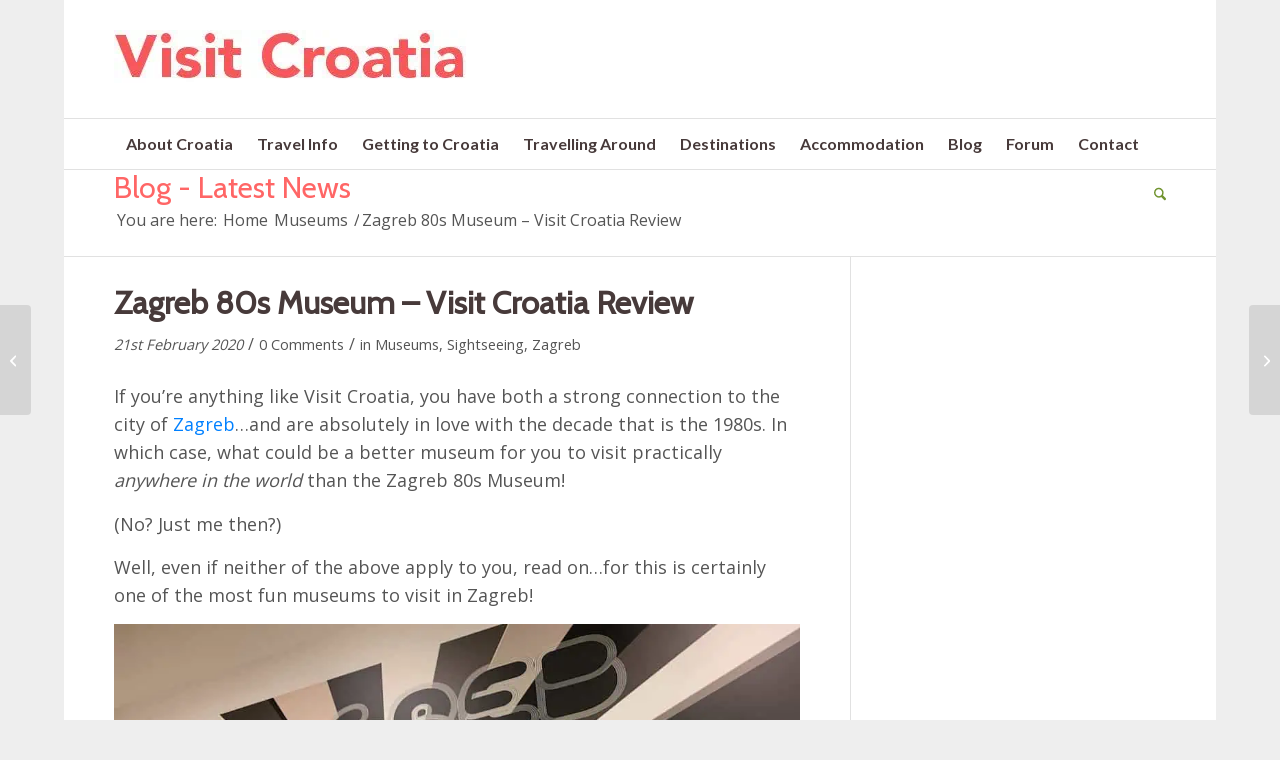

--- FILE ---
content_type: text/html; charset=UTF-8
request_url: https://www.visit-croatia.co.uk/blog/zagreb-80s-museum-visit-croatia-review/
body_size: 24702
content:
<!DOCTYPE html><html lang="en-GB" class="html_boxed responsive av-preloader-disabled  html_header_top html_logo_left html_bottom_nav_header html_menu_left html_slim html_header_sticky_disabled html_header_shrinking_disabled html_mobile_menu_phone html_header_searchicon html_content_align_center html_header_unstick_top_disabled html_header_stretch_disabled html_av-submenu-hidden html_av-submenu-display-click html_av-overlay-side html_av-overlay-side-classic html_av-submenu-noclone html_entry_id_14550 av-cookies-no-cookie-consent av-no-preview av-default-lightbox html_text_menu_active av-mobile-menu-switch-default"><head><meta charset="UTF-8" /> <!-- mobile setting --><meta name="viewport" content="width=device-width, initial-scale=1"> <!-- Scripts/CSS and wp_head hook --><meta name='robots' content='index, follow, max-image-preview:large, max-snippet:-1, max-video-preview:-1' /><style>img:is([sizes="auto" i], [sizes^="auto," i]) { contain-intrinsic-size: 3000px 1500px }</style><!-- This site is optimized with the Yoast SEO Premium plugin v26.5 (Yoast SEO v26.5) - https://yoast.com/wordpress/plugins/seo/ --><title>Zagreb 80s Museum - Visit Croatia Review - Visit Croatia</title><meta name="description" content="Visit Croatia visits the new Zagreb 80s Museum, set in an apartment showing what life was like in the city (and Yugoslavia) back in the 1980s." /><link rel="canonical" href="https://www.visit-croatia.co.uk/blog/zagreb-80s-museum-visit-croatia-review/" /><meta property="og:locale" content="en_GB" /><meta property="og:type" content="article" /><meta property="og:title" content="Zagreb 80s Museum - Visit Croatia Review" /><meta property="og:description" content="Visit Croatia visits the new Zagreb 80s Museum, set in an apartment showing what life was like in the city (and Yugoslavia) back in the 1980s." /><meta property="og:url" content="https://www.visit-croatia.co.uk/blog/zagreb-80s-museum-visit-croatia-review/" /><meta property="og:site_name" content="Visit Croatia" /><meta property="article:publisher" content="https://www.facebook.com/visitcroatia/" /><meta property="article:published_time" content="2020-02-21T13:00:20+00:00" /><meta property="article:modified_time" content="2020-03-04T21:56:35+00:00" /><meta property="og:image" content="https://www.visit-croatia.co.uk/wp-content/uploads/2020/02/zagreb-80s-museum-fico-min-1.jpg" /><meta property="og:image:width" content="214" /><meta property="og:image:height" content="173" /><meta property="og:image:type" content="image/jpeg" /><meta name="author" content="annaz" /><meta name="twitter:card" content="summary_large_image" /><meta name="twitter:creator" content="@visit__croatia" /><meta name="twitter:site" content="@visit__croatia" /><meta name="twitter:label1" content="Written by" /><meta name="twitter:data1" content="annaz" /><meta name="twitter:label2" content="Estimated reading time" /><meta name="twitter:data2" content="4 minutes" /> <script type="application/ld+json" class="yoast-schema-graph">{"@context":"https://schema.org","@graph":[{"@type":"WebPage","@id":"https://www.visit-croatia.co.uk/blog/zagreb-80s-museum-visit-croatia-review/","url":"https://www.visit-croatia.co.uk/blog/zagreb-80s-museum-visit-croatia-review/","name":"Zagreb 80s Museum - Visit Croatia Review - Visit Croatia","isPartOf":{"@id":"https://www.visit-croatia.co.uk/#website"},"primaryImageOfPage":{"@id":"https://www.visit-croatia.co.uk/blog/zagreb-80s-museum-visit-croatia-review/#primaryimage"},"image":{"@id":"https://www.visit-croatia.co.uk/blog/zagreb-80s-museum-visit-croatia-review/#primaryimage"},"thumbnailUrl":"https://www.visit-croatia.co.uk/wp-content/uploads/2020/02/zagreb-80s-museum-fico-min-1.jpg","datePublished":"2020-02-21T13:00:20+00:00","dateModified":"2020-03-04T21:56:35+00:00","author":{"@id":"https://www.visit-croatia.co.uk/#/schema/person/ab7c9a618365d0ac7988ce15264fc3c9"},"description":"Visit Croatia visits the new Zagreb 80s Museum, set in an apartment showing what life was like in the city (and Yugoslavia) back in the 1980s.","breadcrumb":{"@id":"https://www.visit-croatia.co.uk/blog/zagreb-80s-museum-visit-croatia-review/#breadcrumb"},"inLanguage":"en-GB","potentialAction":[{"@type":"ReadAction","target":["https://www.visit-croatia.co.uk/blog/zagreb-80s-museum-visit-croatia-review/"]}]},{"@type":"ImageObject","inLanguage":"en-GB","@id":"https://www.visit-croatia.co.uk/blog/zagreb-80s-museum-visit-croatia-review/#primaryimage","url":"https://www.visit-croatia.co.uk/wp-content/uploads/2020/02/zagreb-80s-museum-fico-min-1.jpg","contentUrl":"https://www.visit-croatia.co.uk/wp-content/uploads/2020/02/zagreb-80s-museum-fico-min-1.jpg","width":214,"height":173,"caption":"Zagreb 80s Museum Feat"},{"@type":"BreadcrumbList","@id":"https://www.visit-croatia.co.uk/blog/zagreb-80s-museum-visit-croatia-review/#breadcrumb","itemListElement":[{"@type":"ListItem","position":1,"name":"Home","item":"https://www.visit-croatia.co.uk/visit-croatia-home/"},{"@type":"ListItem","position":2,"name":"Zagreb 80s Museum &#8211; Visit Croatia Review"}]},{"@type":"WebSite","@id":"https://www.visit-croatia.co.uk/#website","url":"https://www.visit-croatia.co.uk/","name":"Visit Croatia","description":"A travel guide to Croatia","potentialAction":[{"@type":"SearchAction","target":{"@type":"EntryPoint","urlTemplate":"https://www.visit-croatia.co.uk/?s={search_term_string}"},"query-input":{"@type":"PropertyValueSpecification","valueRequired":true,"valueName":"search_term_string"}}],"inLanguage":"en-GB"},{"@type":"Person","@id":"https://www.visit-croatia.co.uk/#/schema/person/ab7c9a618365d0ac7988ce15264fc3c9","name":"annaz","image":{"@type":"ImageObject","inLanguage":"en-GB","@id":"https://www.visit-croatia.co.uk/#/schema/person/image/","url":"https://secure.gravatar.com/avatar/80a55f456cf69fe33bc65c1eee2a349344ecbdf671e5de506845a70e81b8f99f?s=96&d=mm&r=g","contentUrl":"https://secure.gravatar.com/avatar/80a55f456cf69fe33bc65c1eee2a349344ecbdf671e5de506845a70e81b8f99f?s=96&d=mm&r=g","caption":"annaz"},"url":"https://www.visit-croatia.co.uk/blog/author/annaz/"}]}</script> <!-- / Yoast SEO Premium plugin. --><link rel='dns-prefetch' href='//scripts.mediavine.com' /><link rel="alternate" type="application/rss+xml" title="Visit Croatia &raquo; Feed" href="https://www.visit-croatia.co.uk/feed/" /><link rel="alternate" type="application/rss+xml" title="Visit Croatia &raquo; Comments Feed" href="https://www.visit-croatia.co.uk/comments/feed/" /><link rel="alternate" type="application/rss+xml" title="Visit Croatia &raquo; Zagreb 80s Museum &#8211; Visit Croatia Review Comments Feed" href="https://www.visit-croatia.co.uk/blog/zagreb-80s-museum-visit-croatia-review/feed/" /> <!-- google webfont font replacement --> <script type='text/javascript'>(function() {

					/*	check if webfonts are disabled by user setting via cookie - or user must opt in.	*/
					var html = document.getElementsByTagName('html')[0];
					var cookie_check = html.className.indexOf('av-cookies-needs-opt-in') >= 0 || html.className.indexOf('av-cookies-can-opt-out') >= 0;
					var allow_continue = true;
					var silent_accept_cookie = html.className.indexOf('av-cookies-user-silent-accept') >= 0;

					if( cookie_check && ! silent_accept_cookie )
					{
						if( ! document.cookie.match(/aviaCookieConsent/) || html.className.indexOf('av-cookies-session-refused') >= 0 )
						{
							allow_continue = false;
						}
						else
						{
							if( ! document.cookie.match(/aviaPrivacyRefuseCookiesHideBar/) )
							{
								allow_continue = false;
							}
							else if( ! document.cookie.match(/aviaPrivacyEssentialCookiesEnabled/) )
							{
								allow_continue = false;
							}
							else if( document.cookie.match(/aviaPrivacyGoogleWebfontsDisabled/) )
							{
								allow_continue = false;
							}
						}
					}

					if( allow_continue )
					{
						var f = document.createElement('link');

						f.type 	= 'text/css';
						f.rel 	= 'stylesheet';
						f.href 	= 'https://fonts.googleapis.com/css?family=Cabin%7COpen+Sans:400,600%7CLato:300,400,700&display=auto';
						f.id 	= 'avia-google-webfont';

						document.getElementsByTagName('head')[0].appendChild(f);
					}
				})();</script> <script type="text/javascript">/* <![CDATA[ */
window._wpemojiSettings = {"baseUrl":"https:\/\/s.w.org\/images\/core\/emoji\/16.0.1\/72x72\/","ext":".png","svgUrl":"https:\/\/s.w.org\/images\/core\/emoji\/16.0.1\/svg\/","svgExt":".svg","source":{"concatemoji":"https:\/\/www.visit-croatia.co.uk\/wp-includes\/js\/wp-emoji-release.min.js?ver=6.8.3"}};
/*! This file is auto-generated */
!function(s,n){var o,i,e;function c(e){try{var t={supportTests:e,timestamp:(new Date).valueOf()};sessionStorage.setItem(o,JSON.stringify(t))}catch(e){}}function p(e,t,n){e.clearRect(0,0,e.canvas.width,e.canvas.height),e.fillText(t,0,0);var t=new Uint32Array(e.getImageData(0,0,e.canvas.width,e.canvas.height).data),a=(e.clearRect(0,0,e.canvas.width,e.canvas.height),e.fillText(n,0,0),new Uint32Array(e.getImageData(0,0,e.canvas.width,e.canvas.height).data));return t.every(function(e,t){return e===a[t]})}function u(e,t){e.clearRect(0,0,e.canvas.width,e.canvas.height),e.fillText(t,0,0);for(var n=e.getImageData(16,16,1,1),a=0;a<n.data.length;a++)if(0!==n.data[a])return!1;return!0}function f(e,t,n,a){switch(t){case"flag":return n(e,"\ud83c\udff3\ufe0f\u200d\u26a7\ufe0f","\ud83c\udff3\ufe0f\u200b\u26a7\ufe0f")?!1:!n(e,"\ud83c\udde8\ud83c\uddf6","\ud83c\udde8\u200b\ud83c\uddf6")&&!n(e,"\ud83c\udff4\udb40\udc67\udb40\udc62\udb40\udc65\udb40\udc6e\udb40\udc67\udb40\udc7f","\ud83c\udff4\u200b\udb40\udc67\u200b\udb40\udc62\u200b\udb40\udc65\u200b\udb40\udc6e\u200b\udb40\udc67\u200b\udb40\udc7f");case"emoji":return!a(e,"\ud83e\udedf")}return!1}function g(e,t,n,a){var r="undefined"!=typeof WorkerGlobalScope&&self instanceof WorkerGlobalScope?new OffscreenCanvas(300,150):s.createElement("canvas"),o=r.getContext("2d",{willReadFrequently:!0}),i=(o.textBaseline="top",o.font="600 32px Arial",{});return e.forEach(function(e){i[e]=t(o,e,n,a)}),i}function t(e){var t=s.createElement("script");t.src=e,t.defer=!0,s.head.appendChild(t)}"undefined"!=typeof Promise&&(o="wpEmojiSettingsSupports",i=["flag","emoji"],n.supports={everything:!0,everythingExceptFlag:!0},e=new Promise(function(e){s.addEventListener("DOMContentLoaded",e,{once:!0})}),new Promise(function(t){var n=function(){try{var e=JSON.parse(sessionStorage.getItem(o));if("object"==typeof e&&"number"==typeof e.timestamp&&(new Date).valueOf()<e.timestamp+604800&&"object"==typeof e.supportTests)return e.supportTests}catch(e){}return null}();if(!n){if("undefined"!=typeof Worker&&"undefined"!=typeof OffscreenCanvas&&"undefined"!=typeof URL&&URL.createObjectURL&&"undefined"!=typeof Blob)try{var e="postMessage("+g.toString()+"("+[JSON.stringify(i),f.toString(),p.toString(),u.toString()].join(",")+"));",a=new Blob([e],{type:"text/javascript"}),r=new Worker(URL.createObjectURL(a),{name:"wpTestEmojiSupports"});return void(r.onmessage=function(e){c(n=e.data),r.terminate(),t(n)})}catch(e){}c(n=g(i,f,p,u))}t(n)}).then(function(e){for(var t in e)n.supports[t]=e[t],n.supports.everything=n.supports.everything&&n.supports[t],"flag"!==t&&(n.supports.everythingExceptFlag=n.supports.everythingExceptFlag&&n.supports[t]);n.supports.everythingExceptFlag=n.supports.everythingExceptFlag&&!n.supports.flag,n.DOMReady=!1,n.readyCallback=function(){n.DOMReady=!0}}).then(function(){return e}).then(function(){var e;n.supports.everything||(n.readyCallback(),(e=n.source||{}).concatemoji?t(e.concatemoji):e.wpemoji&&e.twemoji&&(t(e.twemoji),t(e.wpemoji)))}))}((window,document),window._wpemojiSettings);
/* ]]> */</script> <link rel='stylesheet' id='sbi_styles-css' href='https://www.visit-croatia.co.uk/wp-content/plugins/instagram-feed/css/sbi-styles.min.css?ver=6.10.0' type='text/css' media='all' /><style id='wp-emoji-styles-inline-css' type='text/css'>img.wp-smiley, img.emoji {
		display: inline !important;
		border: none !important;
		box-shadow: none !important;
		height: 1em !important;
		width: 1em !important;
		margin: 0 0.07em !important;
		vertical-align: -0.1em !important;
		background: none !important;
		padding: 0 !important;
	}</style><link rel='stylesheet' id='wp-block-library-css' href='https://www.visit-croatia.co.uk/wp-includes/css/dist/block-library/style.min.css?ver=6.8.3' type='text/css' media='all' /><style id='global-styles-inline-css' type='text/css'>:root{--wp--preset--aspect-ratio--square: 1;--wp--preset--aspect-ratio--4-3: 4/3;--wp--preset--aspect-ratio--3-4: 3/4;--wp--preset--aspect-ratio--3-2: 3/2;--wp--preset--aspect-ratio--2-3: 2/3;--wp--preset--aspect-ratio--16-9: 16/9;--wp--preset--aspect-ratio--9-16: 9/16;--wp--preset--color--black: #000000;--wp--preset--color--cyan-bluish-gray: #abb8c3;--wp--preset--color--white: #ffffff;--wp--preset--color--pale-pink: #f78da7;--wp--preset--color--vivid-red: #cf2e2e;--wp--preset--color--luminous-vivid-orange: #ff6900;--wp--preset--color--luminous-vivid-amber: #fcb900;--wp--preset--color--light-green-cyan: #7bdcb5;--wp--preset--color--vivid-green-cyan: #00d084;--wp--preset--color--pale-cyan-blue: #8ed1fc;--wp--preset--color--vivid-cyan-blue: #0693e3;--wp--preset--color--vivid-purple: #9b51e0;--wp--preset--color--metallic-red: #b02b2c;--wp--preset--color--maximum-yellow-red: #edae44;--wp--preset--color--yellow-sun: #eeee22;--wp--preset--color--palm-leaf: #83a846;--wp--preset--color--aero: #7bb0e7;--wp--preset--color--old-lavender: #745f7e;--wp--preset--color--steel-teal: #5f8789;--wp--preset--color--raspberry-pink: #d65799;--wp--preset--color--medium-turquoise: #4ecac2;--wp--preset--gradient--vivid-cyan-blue-to-vivid-purple: linear-gradient(135deg,rgba(6,147,227,1) 0%,rgb(155,81,224) 100%);--wp--preset--gradient--light-green-cyan-to-vivid-green-cyan: linear-gradient(135deg,rgb(122,220,180) 0%,rgb(0,208,130) 100%);--wp--preset--gradient--luminous-vivid-amber-to-luminous-vivid-orange: linear-gradient(135deg,rgba(252,185,0,1) 0%,rgba(255,105,0,1) 100%);--wp--preset--gradient--luminous-vivid-orange-to-vivid-red: linear-gradient(135deg,rgba(255,105,0,1) 0%,rgb(207,46,46) 100%);--wp--preset--gradient--very-light-gray-to-cyan-bluish-gray: linear-gradient(135deg,rgb(238,238,238) 0%,rgb(169,184,195) 100%);--wp--preset--gradient--cool-to-warm-spectrum: linear-gradient(135deg,rgb(74,234,220) 0%,rgb(151,120,209) 20%,rgb(207,42,186) 40%,rgb(238,44,130) 60%,rgb(251,105,98) 80%,rgb(254,248,76) 100%);--wp--preset--gradient--blush-light-purple: linear-gradient(135deg,rgb(255,206,236) 0%,rgb(152,150,240) 100%);--wp--preset--gradient--blush-bordeaux: linear-gradient(135deg,rgb(254,205,165) 0%,rgb(254,45,45) 50%,rgb(107,0,62) 100%);--wp--preset--gradient--luminous-dusk: linear-gradient(135deg,rgb(255,203,112) 0%,rgb(199,81,192) 50%,rgb(65,88,208) 100%);--wp--preset--gradient--pale-ocean: linear-gradient(135deg,rgb(255,245,203) 0%,rgb(182,227,212) 50%,rgb(51,167,181) 100%);--wp--preset--gradient--electric-grass: linear-gradient(135deg,rgb(202,248,128) 0%,rgb(113,206,126) 100%);--wp--preset--gradient--midnight: linear-gradient(135deg,rgb(2,3,129) 0%,rgb(40,116,252) 100%);--wp--preset--font-size--small: 1rem;--wp--preset--font-size--medium: 1.125rem;--wp--preset--font-size--large: 1.75rem;--wp--preset--font-size--x-large: clamp(1.75rem, 3vw, 2.25rem);--wp--preset--spacing--20: 0.44rem;--wp--preset--spacing--30: 0.67rem;--wp--preset--spacing--40: 1rem;--wp--preset--spacing--50: 1.5rem;--wp--preset--spacing--60: 2.25rem;--wp--preset--spacing--70: 3.38rem;--wp--preset--spacing--80: 5.06rem;--wp--preset--shadow--natural: 6px 6px 9px rgba(0, 0, 0, 0.2);--wp--preset--shadow--deep: 12px 12px 50px rgba(0, 0, 0, 0.4);--wp--preset--shadow--sharp: 6px 6px 0px rgba(0, 0, 0, 0.2);--wp--preset--shadow--outlined: 6px 6px 0px -3px rgba(255, 255, 255, 1), 6px 6px rgba(0, 0, 0, 1);--wp--preset--shadow--crisp: 6px 6px 0px rgba(0, 0, 0, 1);}:root { --wp--style--global--content-size: 800px;--wp--style--global--wide-size: 1130px; }:where(body) { margin: 0; }.wp-site-blocks > .alignleft { float: left; margin-right: 2em; }.wp-site-blocks > .alignright { float: right; margin-left: 2em; }.wp-site-blocks > .aligncenter { justify-content: center; margin-left: auto; margin-right: auto; }:where(.is-layout-flex){gap: 0.5em;}:where(.is-layout-grid){gap: 0.5em;}.is-layout-flow > .alignleft{float: left;margin-inline-start: 0;margin-inline-end: 2em;}.is-layout-flow > .alignright{float: right;margin-inline-start: 2em;margin-inline-end: 0;}.is-layout-flow > .aligncenter{margin-left: auto !important;margin-right: auto !important;}.is-layout-constrained > .alignleft{float: left;margin-inline-start: 0;margin-inline-end: 2em;}.is-layout-constrained > .alignright{float: right;margin-inline-start: 2em;margin-inline-end: 0;}.is-layout-constrained > .aligncenter{margin-left: auto !important;margin-right: auto !important;}.is-layout-constrained > :where(:not(.alignleft):not(.alignright):not(.alignfull)){max-width: var(--wp--style--global--content-size);margin-left: auto !important;margin-right: auto !important;}.is-layout-constrained > .alignwide{max-width: var(--wp--style--global--wide-size);}body .is-layout-flex{display: flex;}.is-layout-flex{flex-wrap: wrap;align-items: center;}.is-layout-flex > :is(*, div){margin: 0;}body .is-layout-grid{display: grid;}.is-layout-grid > :is(*, div){margin: 0;}body{padding-top: 0px;padding-right: 0px;padding-bottom: 0px;padding-left: 0px;}a:where(:not(.wp-element-button)){text-decoration: underline;}:root :where(.wp-element-button, .wp-block-button__link){background-color: #32373c;border-width: 0;color: #fff;font-family: inherit;font-size: inherit;line-height: inherit;padding: calc(0.667em + 2px) calc(1.333em + 2px);text-decoration: none;}.has-black-color{color: var(--wp--preset--color--black) !important;}.has-cyan-bluish-gray-color{color: var(--wp--preset--color--cyan-bluish-gray) !important;}.has-white-color{color: var(--wp--preset--color--white) !important;}.has-pale-pink-color{color: var(--wp--preset--color--pale-pink) !important;}.has-vivid-red-color{color: var(--wp--preset--color--vivid-red) !important;}.has-luminous-vivid-orange-color{color: var(--wp--preset--color--luminous-vivid-orange) !important;}.has-luminous-vivid-amber-color{color: var(--wp--preset--color--luminous-vivid-amber) !important;}.has-light-green-cyan-color{color: var(--wp--preset--color--light-green-cyan) !important;}.has-vivid-green-cyan-color{color: var(--wp--preset--color--vivid-green-cyan) !important;}.has-pale-cyan-blue-color{color: var(--wp--preset--color--pale-cyan-blue) !important;}.has-vivid-cyan-blue-color{color: var(--wp--preset--color--vivid-cyan-blue) !important;}.has-vivid-purple-color{color: var(--wp--preset--color--vivid-purple) !important;}.has-metallic-red-color{color: var(--wp--preset--color--metallic-red) !important;}.has-maximum-yellow-red-color{color: var(--wp--preset--color--maximum-yellow-red) !important;}.has-yellow-sun-color{color: var(--wp--preset--color--yellow-sun) !important;}.has-palm-leaf-color{color: var(--wp--preset--color--palm-leaf) !important;}.has-aero-color{color: var(--wp--preset--color--aero) !important;}.has-old-lavender-color{color: var(--wp--preset--color--old-lavender) !important;}.has-steel-teal-color{color: var(--wp--preset--color--steel-teal) !important;}.has-raspberry-pink-color{color: var(--wp--preset--color--raspberry-pink) !important;}.has-medium-turquoise-color{color: var(--wp--preset--color--medium-turquoise) !important;}.has-black-background-color{background-color: var(--wp--preset--color--black) !important;}.has-cyan-bluish-gray-background-color{background-color: var(--wp--preset--color--cyan-bluish-gray) !important;}.has-white-background-color{background-color: var(--wp--preset--color--white) !important;}.has-pale-pink-background-color{background-color: var(--wp--preset--color--pale-pink) !important;}.has-vivid-red-background-color{background-color: var(--wp--preset--color--vivid-red) !important;}.has-luminous-vivid-orange-background-color{background-color: var(--wp--preset--color--luminous-vivid-orange) !important;}.has-luminous-vivid-amber-background-color{background-color: var(--wp--preset--color--luminous-vivid-amber) !important;}.has-light-green-cyan-background-color{background-color: var(--wp--preset--color--light-green-cyan) !important;}.has-vivid-green-cyan-background-color{background-color: var(--wp--preset--color--vivid-green-cyan) !important;}.has-pale-cyan-blue-background-color{background-color: var(--wp--preset--color--pale-cyan-blue) !important;}.has-vivid-cyan-blue-background-color{background-color: var(--wp--preset--color--vivid-cyan-blue) !important;}.has-vivid-purple-background-color{background-color: var(--wp--preset--color--vivid-purple) !important;}.has-metallic-red-background-color{background-color: var(--wp--preset--color--metallic-red) !important;}.has-maximum-yellow-red-background-color{background-color: var(--wp--preset--color--maximum-yellow-red) !important;}.has-yellow-sun-background-color{background-color: var(--wp--preset--color--yellow-sun) !important;}.has-palm-leaf-background-color{background-color: var(--wp--preset--color--palm-leaf) !important;}.has-aero-background-color{background-color: var(--wp--preset--color--aero) !important;}.has-old-lavender-background-color{background-color: var(--wp--preset--color--old-lavender) !important;}.has-steel-teal-background-color{background-color: var(--wp--preset--color--steel-teal) !important;}.has-raspberry-pink-background-color{background-color: var(--wp--preset--color--raspberry-pink) !important;}.has-medium-turquoise-background-color{background-color: var(--wp--preset--color--medium-turquoise) !important;}.has-black-border-color{border-color: var(--wp--preset--color--black) !important;}.has-cyan-bluish-gray-border-color{border-color: var(--wp--preset--color--cyan-bluish-gray) !important;}.has-white-border-color{border-color: var(--wp--preset--color--white) !important;}.has-pale-pink-border-color{border-color: var(--wp--preset--color--pale-pink) !important;}.has-vivid-red-border-color{border-color: var(--wp--preset--color--vivid-red) !important;}.has-luminous-vivid-orange-border-color{border-color: var(--wp--preset--color--luminous-vivid-orange) !important;}.has-luminous-vivid-amber-border-color{border-color: var(--wp--preset--color--luminous-vivid-amber) !important;}.has-light-green-cyan-border-color{border-color: var(--wp--preset--color--light-green-cyan) !important;}.has-vivid-green-cyan-border-color{border-color: var(--wp--preset--color--vivid-green-cyan) !important;}.has-pale-cyan-blue-border-color{border-color: var(--wp--preset--color--pale-cyan-blue) !important;}.has-vivid-cyan-blue-border-color{border-color: var(--wp--preset--color--vivid-cyan-blue) !important;}.has-vivid-purple-border-color{border-color: var(--wp--preset--color--vivid-purple) !important;}.has-metallic-red-border-color{border-color: var(--wp--preset--color--metallic-red) !important;}.has-maximum-yellow-red-border-color{border-color: var(--wp--preset--color--maximum-yellow-red) !important;}.has-yellow-sun-border-color{border-color: var(--wp--preset--color--yellow-sun) !important;}.has-palm-leaf-border-color{border-color: var(--wp--preset--color--palm-leaf) !important;}.has-aero-border-color{border-color: var(--wp--preset--color--aero) !important;}.has-old-lavender-border-color{border-color: var(--wp--preset--color--old-lavender) !important;}.has-steel-teal-border-color{border-color: var(--wp--preset--color--steel-teal) !important;}.has-raspberry-pink-border-color{border-color: var(--wp--preset--color--raspberry-pink) !important;}.has-medium-turquoise-border-color{border-color: var(--wp--preset--color--medium-turquoise) !important;}.has-vivid-cyan-blue-to-vivid-purple-gradient-background{background: var(--wp--preset--gradient--vivid-cyan-blue-to-vivid-purple) !important;}.has-light-green-cyan-to-vivid-green-cyan-gradient-background{background: var(--wp--preset--gradient--light-green-cyan-to-vivid-green-cyan) !important;}.has-luminous-vivid-amber-to-luminous-vivid-orange-gradient-background{background: var(--wp--preset--gradient--luminous-vivid-amber-to-luminous-vivid-orange) !important;}.has-luminous-vivid-orange-to-vivid-red-gradient-background{background: var(--wp--preset--gradient--luminous-vivid-orange-to-vivid-red) !important;}.has-very-light-gray-to-cyan-bluish-gray-gradient-background{background: var(--wp--preset--gradient--very-light-gray-to-cyan-bluish-gray) !important;}.has-cool-to-warm-spectrum-gradient-background{background: var(--wp--preset--gradient--cool-to-warm-spectrum) !important;}.has-blush-light-purple-gradient-background{background: var(--wp--preset--gradient--blush-light-purple) !important;}.has-blush-bordeaux-gradient-background{background: var(--wp--preset--gradient--blush-bordeaux) !important;}.has-luminous-dusk-gradient-background{background: var(--wp--preset--gradient--luminous-dusk) !important;}.has-pale-ocean-gradient-background{background: var(--wp--preset--gradient--pale-ocean) !important;}.has-electric-grass-gradient-background{background: var(--wp--preset--gradient--electric-grass) !important;}.has-midnight-gradient-background{background: var(--wp--preset--gradient--midnight) !important;}.has-small-font-size{font-size: var(--wp--preset--font-size--small) !important;}.has-medium-font-size{font-size: var(--wp--preset--font-size--medium) !important;}.has-large-font-size{font-size: var(--wp--preset--font-size--large) !important;}.has-x-large-font-size{font-size: var(--wp--preset--font-size--x-large) !important;}
:where(.wp-block-post-template.is-layout-flex){gap: 1.25em;}:where(.wp-block-post-template.is-layout-grid){gap: 1.25em;}
:where(.wp-block-columns.is-layout-flex){gap: 2em;}:where(.wp-block-columns.is-layout-grid){gap: 2em;}
:root :where(.wp-block-pullquote){font-size: 1.5em;line-height: 1.6;}</style><link rel='stylesheet' id='ctf_styles-css' href='https://www.visit-croatia.co.uk/wp-content/plugins/custom-twitter-feeds/css/ctf-styles.min.css?ver=2.3.1' type='text/css' media='all' /><link rel='stylesheet' id='avia-merged-styles-css' href='https://www.visit-croatia.co.uk/wp-content/uploads/dynamic_avia/avia-merged-styles-c8819d68f68216404f5be35fe9e26fd2---693957f227c94.css' type='text/css' media='all' /> <script type="text/javascript" async="async" fetchpriority="high" data-noptimize="1" data-cfasync="false" src="https://scripts.mediavine.com/tags/visit-croatia.js?ver=6.8.3" id="mv-script-wrapper-js"></script> <script type="text/javascript" src="https://www.visit-croatia.co.uk/wp-content/uploads/dynamic_avia/avia-head-scripts-42d1395ac72bbeb4c73851184310d11f---693957f242693.js" id="avia-head-scripts-js"></script> <link rel="https://api.w.org/" href="https://www.visit-croatia.co.uk/wp-json/" /><link rel="alternate" title="JSON" type="application/json" href="https://www.visit-croatia.co.uk/wp-json/wp/v2/posts/14550" /><link rel="EditURI" type="application/rsd+xml" title="RSD" href="https://www.visit-croatia.co.uk/xmlrpc.php?rsd" /><meta name="generator" content="WordPress 6.8.3" /><link rel='shortlink' href='https://www.visit-croatia.co.uk/?p=14550' /><link rel="alternate" title="oEmbed (JSON)" type="application/json+oembed" href="https://www.visit-croatia.co.uk/wp-json/oembed/1.0/embed?url=https%3A%2F%2Fwww.visit-croatia.co.uk%2Fblog%2Fzagreb-80s-museum-visit-croatia-review%2F" /><link rel="alternate" title="oEmbed (XML)" type="text/xml+oembed" href="https://www.visit-croatia.co.uk/wp-json/oembed/1.0/embed?url=https%3A%2F%2Fwww.visit-croatia.co.uk%2Fblog%2Fzagreb-80s-museum-visit-croatia-review%2F&#038;format=xml" /> <script type='text/javascript' data-cfasync='false'>var _mmunch = {'front': false, 'page': false, 'post': false, 'category': false, 'author': false, 'search': false, 'attachment': false, 'tag': false};_mmunch['post'] = true; _mmunch['postData'] = {"ID":14550,"post_name":"zagreb-80s-museum-visit-croatia-review","post_title":"Zagreb 80s Museum - Visit Croatia Review","post_type":"post","post_author":"1","post_status":"publish"}; _mmunch['postCategories'] = [{"term_id":7085,"name":"Museums","slug":"museums","term_group":0,"term_taxonomy_id":7085,"taxonomy":"category","description":"","parent":0,"count":5,"filter":"raw","cat_ID":7085,"category_count":5,"category_description":"","cat_name":"Museums","category_nicename":"museums","category_parent":0},{"term_id":7086,"name":"Sightseeing","slug":"sightseeing","term_group":0,"term_taxonomy_id":7086,"taxonomy":"category","description":"","parent":0,"count":17,"filter":"raw","cat_ID":7086,"category_count":17,"category_description":"","cat_name":"Sightseeing","category_nicename":"sightseeing","category_parent":0},{"term_id":66,"name":"Zagreb","slug":"zagreb","term_group":0,"term_taxonomy_id":66,"taxonomy":"category","description":"","parent":0,"count":41,"filter":"raw","cat_ID":66,"category_count":41,"category_description":"","cat_name":"Zagreb","category_nicename":"zagreb","category_parent":0}]; _mmunch['postTags'] = [{"term_id":7087,"name":"Museums","slug":"museums","term_group":0,"term_taxonomy_id":7087,"taxonomy":"post_tag","description":"","parent":0,"count":5,"filter":"raw"},{"term_id":7088,"name":"Sightseeing","slug":"sightseeing","term_group":0,"term_taxonomy_id":7088,"taxonomy":"post_tag","description":"","parent":0,"count":17,"filter":"raw"},{"term_id":136,"name":"Zagreb","slug":"zagreb","term_group":0,"term_taxonomy_id":136,"taxonomy":"post_tag","description":"","parent":0,"count":38,"filter":"raw"}]; _mmunch['postAuthor'] = {"name":"annaz","ID":1};</script><script data-cfasync="false" src="//a.mailmunch.co/app/v1/site.js" id="mailmunch-script" data-plugin="mc_mm" data-mailmunch-site-id="745406" async></script><script type="text/javascript">if ( window._agmMaps === undefined ) { _agmMaps = []; }</script> <!-- GetYourGuide Analytics --> <script async defer src="https://widget.getyourguide.com/dist/pa.umd.production.min.js" data-gyg-partner-id="2DF49"></script> <script>(function (s, t, a, y, twenty, two) {
s.Stay22 = s.Stay22 || {};
// Just fill out your configs here
s.Stay22.params = {
  aid: "visitcroatia",
}; 
  // Leave this part as-is;
  twenty = t.createElement(a);
  two = t.getElementsByTagName(a)[0];
  twenty.async = 1;
  twenty.src = y;
  two.parentNode.insertBefore(twenty, two);
})(window, document, "script", "https://scripts.stay22.com/letmeallez.js");</script> <link rel="icon" href="https://www.visit-croatia.co.uk/wp-content/uploads/2017/09/favicon.ico" type="image/x-icon"> <!--[if lt IE 9]><script src="https://www.visit-croatia.co.uk/wp-content/themes/enfold/js/html5shiv.js"></script><![endif]--><link rel="profile" href="https://gmpg.org/xfn/11" /><link rel="alternate" type="application/rss+xml" title="Visit Croatia RSS2 Feed" href="https://www.visit-croatia.co.uk/feed/" /><link rel="pingback" href="https://www.visit-croatia.co.uk/xmlrpc.php" /> <!-- To speed up the rendering and to display the site as fast as possible to the user we include some styles and scripts for above the fold content inline --> <script type="text/javascript">'use strict';var avia_is_mobile=!1;if(/Android|webOS|iPhone|iPad|iPod|BlackBerry|IEMobile|Opera Mini/i.test(navigator.userAgent)&&'ontouchstart' in document.documentElement){avia_is_mobile=!0;document.documentElement.className+=' avia_mobile '}
else{document.documentElement.className+=' avia_desktop '};document.documentElement.className+=' js_active ';(function(){var e=['-webkit-','-moz-','-ms-',''],n='',o=!1,a=!1;for(var t in e){if(e[t]+'transform' in document.documentElement.style){o=!0;n=e[t]+'transform'};if(e[t]+'perspective' in document.documentElement.style){a=!0}};if(o){document.documentElement.className+=' avia_transform '};if(a){document.documentElement.className+=' avia_transform3d '};if(typeof document.getElementsByClassName=='function'&&typeof document.documentElement.getBoundingClientRect=='function'&&avia_is_mobile==!1){if(n&&window.innerHeight>0){setTimeout(function(){var e=0,o={},a=0,t=document.getElementsByClassName('av-parallax'),i=window.pageYOffset||document.documentElement.scrollTop;for(e=0;e<t.length;e++){t[e].style.top='0px';o=t[e].getBoundingClientRect();a=Math.ceil((window.innerHeight+i-o.top)*0.3);t[e].style[n]='translate(0px, '+a+'px)';t[e].style.top='auto';t[e].className+=' enabled-parallax '}},50)}}})();</script> <style type="text/css" id="wp-custom-css">@media only screen and (min-width: 1200px) {
 body:not(.home) .template-page.av-content-small {
       max-width: calc(100% - 351px);
   }
  aside.sidebar_right {
    min-width: 350px !important;
 }
}
@media only screen and (max-width: 359px) {
   .container_wrap_first > .container {
      min-width: 100% !important;
      padding-left: 10px !important;
      padding-right: 10px !important;
  }
}
/* Mediavine Mobile CSS */
@media only screen and (max-width: 425px) {
.title_container > .container > .breadcrumb {
left: unset !important;
}
}
@media only screen and (max-width: 359px) {
ul .mv-ad-box {
margin-left: -13px !important;
}
}</style><style type="text/css">@font-face {font-family: 'entypo-fontello-enfold'; font-weight: normal; font-style: normal; font-display: auto;
		src: url('https://www.visit-croatia.co.uk/wp-content/themes/enfold/config-templatebuilder/avia-template-builder/assets/fonts/entypo-fontello-enfold/entypo-fontello-enfold.woff2') format('woff2'),
		url('https://www.visit-croatia.co.uk/wp-content/themes/enfold/config-templatebuilder/avia-template-builder/assets/fonts/entypo-fontello-enfold/entypo-fontello-enfold.woff') format('woff'),
		url('https://www.visit-croatia.co.uk/wp-content/themes/enfold/config-templatebuilder/avia-template-builder/assets/fonts/entypo-fontello-enfold/entypo-fontello-enfold.ttf') format('truetype'),
		url('https://www.visit-croatia.co.uk/wp-content/themes/enfold/config-templatebuilder/avia-template-builder/assets/fonts/entypo-fontello-enfold/entypo-fontello-enfold.svg#entypo-fontello-enfold') format('svg'),
		url('https://www.visit-croatia.co.uk/wp-content/themes/enfold/config-templatebuilder/avia-template-builder/assets/fonts/entypo-fontello-enfold/entypo-fontello-enfold.eot'),
		url('https://www.visit-croatia.co.uk/wp-content/themes/enfold/config-templatebuilder/avia-template-builder/assets/fonts/entypo-fontello-enfold/entypo-fontello-enfold.eot?#iefix') format('embedded-opentype');
		}

		#top .avia-font-entypo-fontello-enfold, body .avia-font-entypo-fontello-enfold, html body [data-av_iconfont='entypo-fontello-enfold']:before{ font-family: 'entypo-fontello-enfold'; }
		
		@font-face {font-family: 'entypo-fontello'; font-weight: normal; font-style: normal; font-display: auto;
		src: url('https://www.visit-croatia.co.uk/wp-content/themes/enfold/config-templatebuilder/avia-template-builder/assets/fonts/entypo-fontello/entypo-fontello.woff2') format('woff2'),
		url('https://www.visit-croatia.co.uk/wp-content/themes/enfold/config-templatebuilder/avia-template-builder/assets/fonts/entypo-fontello/entypo-fontello.woff') format('woff'),
		url('https://www.visit-croatia.co.uk/wp-content/themes/enfold/config-templatebuilder/avia-template-builder/assets/fonts/entypo-fontello/entypo-fontello.ttf') format('truetype'),
		url('https://www.visit-croatia.co.uk/wp-content/themes/enfold/config-templatebuilder/avia-template-builder/assets/fonts/entypo-fontello/entypo-fontello.svg#entypo-fontello') format('svg'),
		url('https://www.visit-croatia.co.uk/wp-content/themes/enfold/config-templatebuilder/avia-template-builder/assets/fonts/entypo-fontello/entypo-fontello.eot'),
		url('https://www.visit-croatia.co.uk/wp-content/themes/enfold/config-templatebuilder/avia-template-builder/assets/fonts/entypo-fontello/entypo-fontello.eot?#iefix') format('embedded-opentype');
		}

		#top .avia-font-entypo-fontello, body .avia-font-entypo-fontello, html body [data-av_iconfont='entypo-fontello']:before{ font-family: 'entypo-fontello'; }</style><!--
Debugging Info for Theme support:  Theme: Enfold
Version: 7.1
Installed: enfold
AviaFramework Version: 5.6
AviaBuilder Version: 6.0
aviaElementManager Version: 1.0.1
- - - - - - - - - - -
ChildTheme: Enfold Child
ChildTheme Version: 1.0
ChildTheme Installed: enfold  - - - - - - - - - - -
ML:400-PU:109-PLA:18
WP:6.8.3
Compress: CSS:all theme files - JS:all theme files
Updates: enabled - token has changed and not verified
PLAu:17
--></head><body id="top" class="wp-singular post-template-default single single-post postid-14550 single-format-standard wp-theme-enfold wp-child-theme-enfold-child boxed rtl_columns av-curtain-numeric cabin open_sans  post-type-post category-museums category-sightseeing category-zagreb post_tag-museums post_tag-sightseeing post_tag-zagreb avia-responsive-images-support" itemscope="itemscope" itemtype="https://schema.org/WebPage" ><div id='wrap_all'><header id='header' class='all_colors header_color light_bg_color  av_header_top av_logo_left av_bottom_nav_header av_menu_left av_slim av_header_sticky_disabled av_header_shrinking_disabled av_header_stretch_disabled av_mobile_menu_phone av_header_searchicon av_header_unstick_top_disabled av_header_border_disabled' aria-label="Header" data-av_shrink_factor='50' role="banner" itemscope="itemscope" itemtype="https://schema.org/WPHeader" ><div  id='header_main' class='container_wrap container_wrap_logo'><div class='container av-logo-container'><div class='inner-container'><span class='logo avia-standard-logo'><a href='https://www.visit-croatia.co.uk/' class='' aria-label='visit-croatia-logo5' title='visit-croatia-logo5'><img src="https://www.visit-croatia.co.uk/wp-content/uploads/2017/09/visit-croatia-logo5.jpg" srcset="https://www.visit-croatia.co.uk/wp-content/uploads/2017/09/visit-croatia-logo5.jpg 353w, https://www.visit-croatia.co.uk/wp-content/uploads/2017/09/visit-croatia-logo5-300x45.jpg 300w" sizes="(max-width: 353px) 100vw, 353px" height="100" width="300" alt='Visit Croatia' title='visit-croatia-logo5' /></a></span></div></div><div id='header_main_alternate' class='container_wrap'><div class='container'><nav class='main_menu' data-selectname='Select a page'  role="navigation" itemscope="itemscope" itemtype="https://schema.org/SiteNavigationElement" ><div class="avia-menu av-main-nav-wrap"><ul role="menu" class="menu av-main-nav" id="avia-menu"><li role="menuitem" id="menu-item-7075" class="menu-item menu-item-type-post_type menu-item-object-page menu-item-has-children menu-item-top-level menu-item-top-level-1"><a href="https://www.visit-croatia.co.uk/about-croatia/" itemprop="url" tabindex="0"><span class="avia-bullet"></span><span class="avia-menu-text">About Croatia</span><span class="avia-menu-fx"><span class="avia-arrow-wrap"><span class="avia-arrow"></span></span></span></a><ul class="sub-menu"><li role="menuitem" id="menu-item-7076" class="menu-item menu-item-type-post_type menu-item-object-page"><a href="https://www.visit-croatia.co.uk/about-croatia/history-of-croatia/" itemprop="url" tabindex="0"><span class="avia-bullet"></span><span class="avia-menu-text">History of Croatia</span></a></li><li role="menuitem" id="menu-item-7078" class="menu-item menu-item-type-post_type menu-item-object-page"><a href="https://www.visit-croatia.co.uk/about-croatia/croatia-today/" itemprop="url" tabindex="0"><span class="avia-bullet"></span><span class="avia-menu-text">Croatia Today</span></a></li><li role="menuitem" id="menu-item-7077" class="menu-item menu-item-type-post_type menu-item-object-page"><a href="https://www.visit-croatia.co.uk/about-croatia/croatian-flag-anthem/" itemprop="url" tabindex="0"><span class="avia-bullet"></span><span class="avia-menu-text">Flag &#038; Anthem</span></a></li><li role="menuitem" id="menu-item-7080" class="menu-item menu-item-type-post_type menu-item-object-page"><a href="https://www.visit-croatia.co.uk/about-croatia/famous-symbols-of-croatia/" itemprop="url" tabindex="0"><span class="avia-bullet"></span><span class="avia-menu-text">Famous Symbols</span></a></li><li role="menuitem" id="menu-item-7079" class="menu-item menu-item-type-post_type menu-item-object-page"><a href="https://www.visit-croatia.co.uk/about-croatia/famous-croats/" itemprop="url" tabindex="0"><span class="avia-bullet"></span><span class="avia-menu-text">Famous Croats</span></a></li><li role="menuitem" id="menu-item-7091" class="menu-item menu-item-type-post_type menu-item-object-page"><a href="https://www.visit-croatia.co.uk/property-in-croatia/" itemprop="url" tabindex="0"><span class="avia-bullet"></span><span class="avia-menu-text">Property in Croatia</span></a></li><li role="menuitem" id="menu-item-7163" class="menu-item menu-item-type-post_type menu-item-object-page"><a href="https://www.visit-croatia.co.uk/photos-of-croatia/" itemprop="url" tabindex="0"><span class="avia-bullet"></span><span class="avia-menu-text">Photos of Croatia</span></a></li><li role="menuitem" id="menu-item-7164" class="menu-item menu-item-type-post_type menu-item-object-page"><a href="https://www.visit-croatia.co.uk/croatian-cuisine/" itemprop="url" tabindex="0"><span class="avia-bullet"></span><span class="avia-menu-text">Croatian Cuisine</span></a></li><li role="menuitem" id="menu-item-7165" class="menu-item menu-item-type-post_type menu-item-object-page"><a href="https://www.visit-croatia.co.uk/what-other-people-say-about-croatia/" itemprop="url" tabindex="0"><span class="avia-bullet"></span><span class="avia-menu-text">What Other People Say About Croatia</span></a></li><li role="menuitem" id="menu-item-7174" class="menu-item menu-item-type-post_type menu-item-object-page"><a href="https://www.visit-croatia.co.uk/books-croatia/" itemprop="url" tabindex="0"><span class="avia-bullet"></span><span class="avia-menu-text">Books on Croatia</span></a></li><li role="menuitem" id="menu-item-7177" class="menu-item menu-item-type-post_type menu-item-object-page"><a href="https://www.visit-croatia.co.uk/books-croatia/croatian-music/" itemprop="url" tabindex="0"><span class="avia-bullet"></span><span class="avia-menu-text">Croatian Music</span></a></li></ul></li><li role="menuitem" id="menu-item-7644" class="menu-item menu-item-type-post_type menu-item-object-page menu-item-has-children menu-item-top-level menu-item-top-level-2"><a href="https://www.visit-croatia.co.uk/information-on-croatia/" itemprop="url" tabindex="0"><span class="avia-bullet"></span><span class="avia-menu-text">Travel Info</span><span class="avia-menu-fx"><span class="avia-arrow-wrap"><span class="avia-arrow"></span></span></span></a><ul class="sub-menu"><li role="menuitem" id="menu-item-7651" class="menu-item menu-item-type-post_type menu-item-object-page"><a href="https://www.visit-croatia.co.uk/information-on-croatia/visa-requirements-for-croatia/" itemprop="url" tabindex="0"><span class="avia-bullet"></span><span class="avia-menu-text">Visa Requirements</span></a></li><li role="menuitem" id="menu-item-7655" class="menu-item menu-item-type-post_type menu-item-object-page"><a href="https://www.visit-croatia.co.uk/information-on-croatia/money-in-croatia/" itemprop="url" tabindex="0"><span class="avia-bullet"></span><span class="avia-menu-text">Money in Croatia</span></a></li><li role="menuitem" id="menu-item-7649" class="menu-item menu-item-type-post_type menu-item-object-page"><a href="https://www.visit-croatia.co.uk/information-on-croatia/internet-in-croatia/" itemprop="url" tabindex="0"><span class="avia-bullet"></span><span class="avia-menu-text">Internet in Croatia</span></a></li><li role="menuitem" id="menu-item-7646" class="menu-item menu-item-type-post_type menu-item-object-page"><a href="https://www.visit-croatia.co.uk/information-on-croatia/telephones-mobile-phones-in-croatia/" itemprop="url" tabindex="0"><span class="avia-bullet"></span><span class="avia-menu-text">Phones &#038; Mobiles</span></a></li><li role="menuitem" id="menu-item-7647" class="menu-item menu-item-type-post_type menu-item-object-page"><a href="https://www.visit-croatia.co.uk/information-on-croatia/post-in-croatia/" itemprop="url" tabindex="0"><span class="avia-bullet"></span><span class="avia-menu-text">Post in Croatia</span></a></li><li role="menuitem" id="menu-item-7653" class="menu-item menu-item-type-post_type menu-item-object-page"><a href="https://www.visit-croatia.co.uk/information-on-croatia/television-in-croatia/" itemprop="url" tabindex="0"><span class="avia-bullet"></span><span class="avia-menu-text">Television in Croatia</span></a></li><li role="menuitem" id="menu-item-7658" class="menu-item menu-item-type-post_type menu-item-object-page"><a href="https://www.visit-croatia.co.uk/information-on-croatia/climate-weather-in-croatia/" itemprop="url" tabindex="0"><span class="avia-bullet"></span><span class="avia-menu-text">Climate &#038; Weather</span></a></li><li role="menuitem" id="menu-item-7825" class="menu-item menu-item-type-post_type menu-item-object-page"><a href="https://www.visit-croatia.co.uk/croatia-holidays/" itemprop="url" tabindex="0"><span class="avia-bullet"></span><span class="avia-menu-text">Croatia Holidays</span></a></li><li role="menuitem" id="menu-item-7807" class="menu-item menu-item-type-post_type menu-item-object-page"><a href="https://www.visit-croatia.co.uk/itineraries-croatia/" itemprop="url" tabindex="0"><span class="avia-bullet"></span><span class="avia-menu-text">Itineraries</span></a></li><li role="menuitem" id="menu-item-7809" class="menu-item menu-item-type-post_type menu-item-object-page"><a href="https://www.visit-croatia.co.uk/information-on-croatia/activities-croatia/" itemprop="url" tabindex="0"><span class="avia-bullet"></span><span class="avia-menu-text">Activities in Croatia</span></a></li><li role="menuitem" id="menu-item-7661" class="menu-item menu-item-type-post_type menu-item-object-page"><a href="https://www.visit-croatia.co.uk/croatian-for-travellers/" itemprop="url" tabindex="0"><span class="avia-bullet"></span><span class="avia-menu-text">Croatian for Travellers</span></a></li><li role="menuitem" id="menu-item-7663" class="menu-item menu-item-type-post_type menu-item-object-page"><a href="https://www.visit-croatia.co.uk/map-of-croatia/" itemprop="url" tabindex="0"><span class="avia-bullet"></span><span class="avia-menu-text">Map of Croatia</span></a></li><li role="menuitem" id="menu-item-7815" class="menu-item menu-item-type-post_type menu-item-object-page"><a href="https://www.visit-croatia.co.uk/festivals-croatia/" itemprop="url" tabindex="0"><span class="avia-bullet"></span><span class="avia-menu-text">Festivals in Croatia</span></a></li><li role="menuitem" id="menu-item-7811" class="menu-item menu-item-type-post_type menu-item-object-page"><a href="https://www.visit-croatia.co.uk/information-on-croatia/beaches-croatia/" itemprop="url" tabindex="0"><span class="avia-bullet"></span><span class="avia-menu-text">Beaches</span></a></li><li role="menuitem" id="menu-item-7813" class="menu-item menu-item-type-post_type menu-item-object-page"><a href="https://www.visit-croatia.co.uk/clubs-croatia/" itemprop="url" tabindex="0"><span class="avia-bullet"></span><span class="avia-menu-text">Clubs</span></a></li><li role="menuitem" id="menu-item-7817" class="menu-item menu-item-type-post_type menu-item-object-page"><a href="https://www.visit-croatia.co.uk/events-croatia/" itemprop="url" tabindex="0"><span class="avia-bullet"></span><span class="avia-menu-text">Events in Croatia 2026</span></a></li></ul></li><li role="menuitem" id="menu-item-7721" class="menu-item menu-item-type-post_type menu-item-object-page menu-item-has-children menu-item-top-level menu-item-top-level-3"><a href="https://www.visit-croatia.co.uk/getting-to-croatia/" itemprop="url" tabindex="0"><span class="avia-bullet"></span><span class="avia-menu-text">Getting to Croatia</span><span class="avia-menu-fx"><span class="avia-arrow-wrap"><span class="avia-arrow"></span></span></span></a><ul class="sub-menu"><li role="menuitem" id="menu-item-7765" class="menu-item menu-item-type-post_type menu-item-object-page"><a href="https://www.visit-croatia.co.uk/getting-to-croatia/flights-to-croatia-from-the-uk-ireland/" itemprop="url" tabindex="0"><span class="avia-bullet"></span><span class="avia-menu-text">Flights to Croatia from the UK &#038; Ireland</span></a></li><li role="menuitem" id="menu-item-7723" class="menu-item menu-item-type-post_type menu-item-object-page"><a href="https://www.visit-croatia.co.uk/getting-to-croatia/getting-to-croatia-by-bus/" itemprop="url" tabindex="0"><span class="avia-bullet"></span><span class="avia-menu-text">By Bus</span></a></li><li role="menuitem" id="menu-item-7725" class="menu-item menu-item-type-post_type menu-item-object-page"><a href="https://www.visit-croatia.co.uk/getting-to-croatia/getting-to-croatia-by-car/" itemprop="url" tabindex="0"><span class="avia-bullet"></span><span class="avia-menu-text">By Car</span></a></li><li role="menuitem" id="menu-item-7729" class="menu-item menu-item-type-post_type menu-item-object-page"><a href="https://www.visit-croatia.co.uk/getting-to-croatia/getting-to-croatia-by-train/" itemprop="url" tabindex="0"><span class="avia-bullet"></span><span class="avia-menu-text">By Train</span></a></li><li role="menuitem" id="menu-item-7727" class="menu-item menu-item-type-post_type menu-item-object-page"><a href="https://www.visit-croatia.co.uk/getting-to-croatia/getting-to-croatia-by-ferry/" itemprop="url" tabindex="0"><span class="avia-bullet"></span><span class="avia-menu-text">By Ferry</span></a></li><li role="menuitem" id="menu-item-7731" class="menu-item menu-item-type-post_type menu-item-object-page"><a href="https://www.visit-croatia.co.uk/getting-to-croatia/travelling-from-italy-to-croatia/" itemprop="url" tabindex="0"><span class="avia-bullet"></span><span class="avia-menu-text">From Italy</span></a></li><li role="menuitem" id="menu-item-7737" class="menu-item menu-item-type-post_type menu-item-object-page"><a href="https://www.visit-croatia.co.uk/getting-to-croatia/travelling-from-austria-to-croatia/" itemprop="url" tabindex="0"><span class="avia-bullet"></span><span class="avia-menu-text">From Austria</span></a></li><li role="menuitem" id="menu-item-7739" class="menu-item menu-item-type-post_type menu-item-object-page"><a href="https://www.visit-croatia.co.uk/getting-to-croatia/travelling-from-germany-to-croatia/" itemprop="url" tabindex="0"><span class="avia-bullet"></span><span class="avia-menu-text">From Germany</span></a></li><li role="menuitem" id="menu-item-7733" class="menu-item menu-item-type-post_type menu-item-object-page"><a href="https://www.visit-croatia.co.uk/getting-to-croatia/travelling-from-hungary-to-croatia/" itemprop="url" tabindex="0"><span class="avia-bullet"></span><span class="avia-menu-text">From Hungary</span></a></li><li role="menuitem" id="menu-item-7735" class="menu-item menu-item-type-post_type menu-item-object-page"><a href="https://www.visit-croatia.co.uk/getting-to-croatia/travelling-from-slovenia-to-croatia/" itemprop="url" tabindex="0"><span class="avia-bullet"></span><span class="avia-menu-text">From Slovenia</span></a></li><li role="menuitem" id="menu-item-7719" class="menu-item menu-item-type-post_type menu-item-object-page"><a href="https://www.visit-croatia.co.uk/getting-to-croatia/us-to-croatia-flights/" itemprop="url" tabindex="0"><span class="avia-bullet"></span><span class="avia-menu-text">US to Croatia Flights</span></a></li><li role="menuitem" id="menu-item-7821" class="menu-item menu-item-type-post_type menu-item-object-page"><a href="https://www.visit-croatia.co.uk/croatia-holidays/" itemprop="url" tabindex="0"><span class="avia-bullet"></span><span class="avia-menu-text">Croatia Holidays</span></a></li><li role="menuitem" id="menu-item-7819" class="menu-item menu-item-type-post_type menu-item-object-page"><a href="https://www.visit-croatia.co.uk/tour-operators-croatia/" itemprop="url" tabindex="0"><span class="avia-bullet"></span><span class="avia-menu-text">Tour Operators for Croatia</span></a></li></ul></li><li role="menuitem" id="menu-item-7714" class="menu-item menu-item-type-post_type menu-item-object-page menu-item-has-children menu-item-top-level menu-item-top-level-4"><a href="https://www.visit-croatia.co.uk/travelling-around-croatia/" itemprop="url" tabindex="0"><span class="avia-bullet"></span><span class="avia-menu-text">Travelling Around</span><span class="avia-menu-fx"><span class="avia-arrow-wrap"><span class="avia-arrow"></span></span></span></a><ul class="sub-menu"><li role="menuitem" id="menu-item-7715" class="menu-item menu-item-type-post_type menu-item-object-page"><a href="https://www.visit-croatia.co.uk/travelling-around-croatia/bus-travel-in-croatia/" itemprop="url" tabindex="0"><span class="avia-bullet"></span><span class="avia-menu-text">Bus Travel</span></a></li><li role="menuitem" id="menu-item-7769" class="menu-item menu-item-type-post_type menu-item-object-page"><a href="https://www.visit-croatia.co.uk/travelling-around-croatia/ferries-croatia/" itemprop="url" tabindex="0"><span class="avia-bullet"></span><span class="avia-menu-text">Ferries</span></a></li><li role="menuitem" id="menu-item-7771" class="menu-item menu-item-type-post_type menu-item-object-page"><a href="https://www.visit-croatia.co.uk/travelling-around-croatia/trains-croatia/" itemprop="url" tabindex="0"><span class="avia-bullet"></span><span class="avia-menu-text">Trains</span></a></li><li role="menuitem" id="menu-item-7767" class="menu-item menu-item-type-post_type menu-item-object-page"><a href="https://www.visit-croatia.co.uk/travelling-around-croatia/driving-in-croatia/" itemprop="url" tabindex="0"><span class="avia-bullet"></span><span class="avia-menu-text">Driving</span></a></li><li role="menuitem" id="menu-item-7717" class="menu-item menu-item-type-post_type menu-item-object-page"><a href="https://www.visit-croatia.co.uk/travelling-around-croatia/flights-in-croatia/" itemprop="url" tabindex="0"><span class="avia-bullet"></span><span class="avia-menu-text">Flights</span></a></li></ul></li><li role="menuitem" id="menu-item-7745" class="menu-item menu-item-type-post_type menu-item-object-page menu-item-has-children menu-item-top-level menu-item-top-level-5"><a href="https://www.visit-croatia.co.uk/croatia-destinations/" itemprop="url" tabindex="0"><span class="avia-bullet"></span><span class="avia-menu-text">Destinations</span><span class="avia-menu-fx"><span class="avia-arrow-wrap"><span class="avia-arrow"></span></span></span></a><ul class="sub-menu"><li role="menuitem" id="menu-item-7747" class="menu-item menu-item-type-post_type menu-item-object-page"><a href="https://www.visit-croatia.co.uk/croatia-destinations/zagreb/" itemprop="url" tabindex="0"><span class="avia-bullet"></span><span class="avia-menu-text">Zagreb</span></a></li><li role="menuitem" id="menu-item-7749" class="menu-item menu-item-type-post_type menu-item-object-page"><a href="https://www.visit-croatia.co.uk/croatia-destinations/istria/" itemprop="url" tabindex="0"><span class="avia-bullet"></span><span class="avia-menu-text">Istria</span></a></li><li role="menuitem" id="menu-item-7751" class="menu-item menu-item-type-post_type menu-item-object-page"><a href="https://www.visit-croatia.co.uk/croatia-destinations/kvarner-riviera/" itemprop="url" tabindex="0"><span class="avia-bullet"></span><span class="avia-menu-text">The Kvarner Riviera</span></a></li><li role="menuitem" id="menu-item-7753" class="menu-item menu-item-type-post_type menu-item-object-page"><a href="https://www.visit-croatia.co.uk/croatia-destinations/north-dalmatia/" itemprop="url" tabindex="0"><span class="avia-bullet"></span><span class="avia-menu-text">North Dalmatia</span></a></li><li role="menuitem" id="menu-item-17066" class="menu-item menu-item-type-post_type menu-item-object-page"><a href="https://www.visit-croatia.co.uk/croatia-destinations/central-dalmatia/" itemprop="url" tabindex="0"><span class="avia-bullet"></span><span class="avia-menu-text">Central Dalmatia</span></a></li><li role="menuitem" id="menu-item-8433" class="menu-item menu-item-type-post_type menu-item-object-page"><a href="https://www.visit-croatia.co.uk/croatia-destinations/north-dalmatia/krka-national-park/" itemprop="url" tabindex="0"><span class="avia-bullet"></span><span class="avia-menu-text">Krka National Park</span></a></li><li role="menuitem" id="menu-item-7759" class="menu-item menu-item-type-post_type menu-item-object-page"><a href="https://www.visit-croatia.co.uk/croatia-destinations/split/" itemprop="url" tabindex="0"><span class="avia-bullet"></span><span class="avia-menu-text">Split</span></a></li><li role="menuitem" id="menu-item-7761" class="menu-item menu-item-type-post_type menu-item-object-page"><a href="https://www.visit-croatia.co.uk/croatia-destinations/makarska-riviera/" itemprop="url" tabindex="0"><span class="avia-bullet"></span><span class="avia-menu-text">The Makarska Riviera</span></a></li><li role="menuitem" id="menu-item-7757" class="menu-item menu-item-type-post_type menu-item-object-page"><a href="https://www.visit-croatia.co.uk/croatia-destinations/dubrovnik/" itemprop="url" tabindex="0"><span class="avia-bullet"></span><span class="avia-menu-text">Dubrovnik</span></a></li><li role="menuitem" id="menu-item-7763" class="menu-item menu-item-type-post_type menu-item-object-page"><a href="https://www.visit-croatia.co.uk/croatia-destinations/plitvice-lakes/" itemprop="url" tabindex="0"><span class="avia-bullet"></span><span class="avia-menu-text">Plitvice Lakes</span></a></li><li role="menuitem" id="menu-item-7755" class="menu-item menu-item-type-post_type menu-item-object-page"><a href="https://www.visit-croatia.co.uk/croatia-destinations/croatian-islands/" itemprop="url" tabindex="0"><span class="avia-bullet"></span><span class="avia-menu-text">Croatian islands</span></a></li><li role="menuitem" id="menu-item-7827" class="menu-item menu-item-type-post_type menu-item-object-page"><a href="https://www.visit-croatia.co.uk/croatia-destinations/southern-dalmatia/" itemprop="url" tabindex="0"><span class="avia-bullet"></span><span class="avia-menu-text">Southern Dalmatia</span></a></li><li role="menuitem" id="menu-item-11762" class="menu-item menu-item-type-post_type menu-item-object-page"><a href="https://www.visit-croatia.co.uk/croatia-destinations/national-parks-in-croatia/" itemprop="url" tabindex="0"><span class="avia-bullet"></span><span class="avia-menu-text">National Parks in Croatia</span></a></li><li role="menuitem" id="menu-item-13919" class="menu-item menu-item-type-post_type menu-item-object-page"><a href="https://www.visit-croatia.co.uk/croatia-destinations/nature-parks-in-croatia/" itemprop="url" tabindex="0"><span class="avia-bullet"></span><span class="avia-menu-text">Nature Parks in Croatia</span></a></li><li role="menuitem" id="menu-item-20740" class="menu-item menu-item-type-post_type menu-item-object-page"><a href="https://www.visit-croatia.co.uk/croatia-destinations/northern-croatia/" itemprop="url" tabindex="0"><span class="avia-bullet"></span><span class="avia-menu-text">Northern Croatia</span></a></li><li role="menuitem" id="menu-item-21629" class="menu-item menu-item-type-post_type menu-item-object-page"><a href="https://www.visit-croatia.co.uk/croatia-destinations/central-croatia/" itemprop="url" tabindex="0"><span class="avia-bullet"></span><span class="avia-menu-text">Central Croatia</span></a></li><li role="menuitem" id="menu-item-20810" class="menu-item menu-item-type-post_type menu-item-object-page"><a href="https://www.visit-croatia.co.uk/eastern-croatia/" itemprop="url" tabindex="0"><span class="avia-bullet"></span><span class="avia-menu-text">Eastern Croatia</span></a></li></ul></li><li role="menuitem" id="menu-item-7133" class="menu-item menu-item-type-post_type menu-item-object-page menu-item-has-children menu-item-top-level menu-item-top-level-6"><a href="https://www.visit-croatia.co.uk/accommodation-in-croatia/" itemprop="url" tabindex="0"><span class="avia-bullet"></span><span class="avia-menu-text">Accommodation</span><span class="avia-menu-fx"><span class="avia-arrow-wrap"><span class="avia-arrow"></span></span></span></a><ul class="sub-menu"><li role="menuitem" id="menu-item-7153" class="menu-item menu-item-type-post_type menu-item-object-page"><a href="https://www.visit-croatia.co.uk/accommodation-in-croatia/accommodation-in-istria/" itemprop="url" tabindex="0"><span class="avia-bullet"></span><span class="avia-menu-text">in Istria</span></a></li><li role="menuitem" id="menu-item-7154" class="menu-item menu-item-type-post_type menu-item-object-page"><a href="https://www.visit-croatia.co.uk/accommodation-in-croatia/accommodation-in-kvarner-riviera/" itemprop="url" tabindex="0"><span class="avia-bullet"></span><span class="avia-menu-text">in the Kvarner Riviera</span></a></li><li role="menuitem" id="menu-item-7155" class="menu-item menu-item-type-post_type menu-item-object-page"><a href="https://www.visit-croatia.co.uk/accommodation-in-croatia/accommodation-in-north-dalmatia/" itemprop="url" tabindex="0"><span class="avia-bullet"></span><span class="avia-menu-text">in North Dalmatia</span></a></li><li role="menuitem" id="menu-item-7156" class="menu-item menu-item-type-post_type menu-item-object-page"><a href="https://www.visit-croatia.co.uk/accommodation-in-croatia/accommodation-in-central-dalmatia/" itemprop="url" tabindex="0"><span class="avia-bullet"></span><span class="avia-menu-text">in Central Dalmatia</span></a></li><li role="menuitem" id="menu-item-7157" class="menu-item menu-item-type-post_type menu-item-object-page"><a href="https://www.visit-croatia.co.uk/accommodation-in-croatia/accommodation-split/" itemprop="url" tabindex="0"><span class="avia-bullet"></span><span class="avia-menu-text">in Split</span></a></li><li role="menuitem" id="menu-item-7158" class="menu-item menu-item-type-post_type menu-item-object-page"><a href="https://www.visit-croatia.co.uk/accommodation-in-croatia/accommodation-brac/" itemprop="url" tabindex="0"><span class="avia-bullet"></span><span class="avia-menu-text">on Brac</span></a></li><li role="menuitem" id="menu-item-7159" class="menu-item menu-item-type-post_type menu-item-object-page"><a href="https://www.visit-croatia.co.uk/accommodation-in-croatia/accommodation-hvar/" itemprop="url" tabindex="0"><span class="avia-bullet"></span><span class="avia-menu-text">on Hvar</span></a></li><li role="menuitem" id="menu-item-7160" class="menu-item menu-item-type-post_type menu-item-object-page"><a href="https://www.visit-croatia.co.uk/accommodation-in-croatia/accommodation-vis/" itemprop="url" tabindex="0"><span class="avia-bullet"></span><span class="avia-menu-text">on Vis</span></a></li><li role="menuitem" id="menu-item-7161" class="menu-item menu-item-type-post_type menu-item-object-page"><a href="https://www.visit-croatia.co.uk/accommodation-in-croatia/accommodation-korcula/" itemprop="url" tabindex="0"><span class="avia-bullet"></span><span class="avia-menu-text">on Korcula</span></a></li><li role="menuitem" id="menu-item-7152" class="menu-item menu-item-type-post_type menu-item-object-page menu-item-has-children"><a href="https://www.visit-croatia.co.uk/accommodation-in-croatia/accommodation-dubrovnik/" itemprop="url" tabindex="0"><span class="avia-bullet"></span><span class="avia-menu-text">in Dubrovnik</span></a><ul class="sub-menu"><li role="menuitem" id="menu-item-7162" class="menu-item menu-item-type-post_type menu-item-object-page"><a href="https://www.visit-croatia.co.uk/accommodation-in-croatia/accommodation-dubrovnik-old-town/" itemprop="url" tabindex="0"><span class="avia-bullet"></span><span class="avia-menu-text">in Dubrovnik Old Town</span></a></li></ul></li><li role="menuitem" id="menu-item-7151" class="menu-item menu-item-type-post_type menu-item-object-page"><a href="https://www.visit-croatia.co.uk/accommodation-in-croatia/accommodation-in-south-dalmatia/" itemprop="url" tabindex="0"><span class="avia-bullet"></span><span class="avia-menu-text">in South Dalmatia</span></a></li><li role="menuitem" id="menu-item-7150" class="menu-item menu-item-type-post_type menu-item-object-page"><a href="https://www.visit-croatia.co.uk/accommodation-in-croatia/accommodation-zagreb/" itemprop="url" tabindex="0"><span class="avia-bullet"></span><span class="avia-menu-text">in Zagreb</span></a></li><li role="menuitem" id="menu-item-7149" class="menu-item menu-item-type-post_type menu-item-object-page"><a href="https://www.visit-croatia.co.uk/accommodation-in-croatia/accommodation-plitvice-lakes/" itemprop="url" tabindex="0"><span class="avia-bullet"></span><span class="avia-menu-text">in the Plitvice Lakes</span></a></li><li role="menuitem" id="menu-item-20771" class="menu-item menu-item-type-post_type menu-item-object-page"><a href="https://www.visit-croatia.co.uk/accommodation-in-croatia/accommodation-in-northern-croatia/" itemprop="url" tabindex="0"><span class="avia-bullet"></span><span class="avia-menu-text">in Northeastern Croatia</span></a></li></ul></li><li role="menuitem" id="menu-item-7848" class="menu-item menu-item-type-post_type menu-item-object-page menu-item-top-level menu-item-top-level-7"><a href="https://www.visit-croatia.co.uk/blog/" itemprop="url" tabindex="0"><span class="avia-bullet"></span><span class="avia-menu-text">Blog</span><span class="avia-menu-fx"><span class="avia-arrow-wrap"><span class="avia-arrow"></span></span></span></a></li><li role="menuitem" id="menu-item-7844" class="menu-item menu-item-type-custom menu-item-object-custom menu-item-has-children menu-item-top-level menu-item-top-level-8"><a href="http://visitcroatia.proboards.com/" itemprop="url" tabindex="0"><span class="avia-bullet"></span><span class="avia-menu-text">Forum</span><span class="avia-menu-fx"><span class="avia-arrow-wrap"><span class="avia-arrow"></span></span></span></a><ul class="sub-menu"><li role="menuitem" id="menu-item-8355" class="menu-item menu-item-type-custom menu-item-object-custom"><a href="http://croatuk.proboards.com/" itemprop="url" tabindex="0"><span class="avia-bullet"></span><span class="avia-menu-text">Croats in the UK Forum</span></a></li></ul></li><li role="menuitem" id="menu-item-7134" class="menu-item menu-item-type-post_type menu-item-object-page menu-item-has-children menu-item-top-level menu-item-top-level-9"><a href="https://www.visit-croatia.co.uk/contact-visit-croatia/" itemprop="url" tabindex="0"><span class="avia-bullet"></span><span class="avia-menu-text">Contact</span><span class="avia-menu-fx"><span class="avia-arrow-wrap"><span class="avia-arrow"></span></span></span></a><ul class="sub-menu"><li role="menuitem" id="menu-item-17067" class="menu-item menu-item-type-custom menu-item-object-custom"><a href="https://mailchi.mp/be840d5a15ae/visit-croatia-subscribe" itemprop="url" tabindex="0"><span class="avia-bullet"></span><span class="avia-menu-text">Subscribe to our newsletter</span></a></li><li role="menuitem" id="menu-item-21683" class="menu-item menu-item-type-custom menu-item-object-custom"><a href="https://us3.campaign-archive.com/home/?u=e22348380612d70912edb1471&amp;id=8183a87986" itemprop="url" tabindex="0"><span class="avia-bullet"></span><span class="avia-menu-text">Previous newsletter issues</span></a></li></ul></li><li id="menu-item-search" class="noMobile menu-item menu-item-search-dropdown menu-item-avia-special" role="menuitem"><a class="avia-svg-icon avia-font-svg_entypo-fontello" aria-label="Search" href="?s=" rel="nofollow" title="Click to open the search input field" data-avia-search-tooltip="
&lt;search&gt;
 &lt;form role=&quot;search&quot; action=&quot;https://www.visit-croatia.co.uk/&quot; id=&quot;searchform&quot; method=&quot;get&quot; class=&quot;&quot;&gt;
 &lt;div&gt;
&lt;span class=&#039;av_searchform_search avia-svg-icon avia-font-svg_entypo-fontello&#039; data-av_svg_icon=&#039;search&#039; data-av_iconset=&#039;svg_entypo-fontello&#039;&gt;&lt;svg version=&quot;1.1&quot; xmlns=&quot;http://www.w3.org/2000/svg&quot; width=&quot;25&quot; height=&quot;32&quot; viewBox=&quot;0 0 25 32&quot; preserveAspectRatio=&quot;xMidYMid meet&quot; aria-labelledby=&#039;av-svg-title-1&#039; aria-describedby=&#039;av-svg-desc-1&#039; role=&quot;graphics-symbol&quot; aria-hidden=&quot;true&quot;&gt;
&lt;title id=&#039;av-svg-title-1&#039;&gt;Search&lt;/title&gt;
&lt;desc id=&#039;av-svg-desc-1&#039;&gt;Search&lt;/desc&gt;
&lt;path d=&quot;M24.704 24.704q0.96 1.088 0.192 1.984l-1.472 1.472q-1.152 1.024-2.176 0l-6.080-6.080q-2.368 1.344-4.992 1.344-4.096 0-7.136-3.040t-3.040-7.136 2.88-7.008 6.976-2.912 7.168 3.040 3.072 7.136q0 2.816-1.472 5.184zM3.008 13.248q0 2.816 2.176 4.992t4.992 2.176 4.832-2.016 2.016-4.896q0-2.816-2.176-4.96t-4.992-2.144-4.832 2.016-2.016 4.832z&quot;&gt;&lt;/path&gt;
&lt;/svg&gt;&lt;/span&gt;			&lt;input type=&quot;submit&quot; value=&quot;&quot; id=&quot;searchsubmit&quot; class=&quot;button&quot; title=&quot;Enter at least 3 characters to show search results in a dropdown or click to route to search result page to show all results&quot; /&gt;
 &lt;input type=&quot;search&quot; id=&quot;s&quot; name=&quot;s&quot; value=&quot;&quot; aria-label=&#039;Search&#039; placeholder=&#039;Search&#039; required /&gt;
 &lt;/div&gt;
 &lt;/form&gt;
&lt;/search&gt;
" data-av_svg_icon='search' data-av_iconset='svg_entypo-fontello'><svg version="1.1" xmlns="http://www.w3.org/2000/svg" width="25" height="32" viewBox="0 0 25 32" preserveAspectRatio="xMidYMid meet" aria-labelledby='av-svg-title-2' aria-describedby='av-svg-desc-2' role="graphics-symbol" aria-hidden="true"><title id='av-svg-title-2'>Click to open the search input field</title> <desc id='av-svg-desc-2'>Click to open the search input field</desc> <path d="M24.704 24.704q0.96 1.088 0.192 1.984l-1.472 1.472q-1.152 1.024-2.176 0l-6.080-6.080q-2.368 1.344-4.992 1.344-4.096 0-7.136-3.040t-3.040-7.136 2.88-7.008 6.976-2.912 7.168 3.040 3.072 7.136q0 2.816-1.472 5.184zM3.008 13.248q0 2.816 2.176 4.992t4.992 2.176 4.832-2.016 2.016-4.896q0-2.816-2.176-4.96t-4.992-2.144-4.832 2.016-2.016 4.832z"></path> </svg><span class="avia_hidden_link_text">Search</span></a></li><li class="av-burger-menu-main menu-item-avia-special " role="menuitem"> <a href="#" aria-label="Menu" aria-hidden="false"> <span class="av-hamburger av-hamburger--spin av-js-hamburger"> <span class="av-hamburger-box"> <span class="av-hamburger-inner"></span> <strong>Menu</strong> </span> </span> <span class="avia_hidden_link_text">Menu</span> </a></li></ul></div></nav></div></div> <!-- end container_wrap--></div><div class="header_bg"></div> <!-- end header --></header><div id='main' class='all_colors' data-scroll-offset='0'><div class='stretch_full container_wrap alternate_color light_bg_color title_container'><div class='container'><strong class='main-title entry-title '><a href='https://www.visit-croatia.co.uk/' rel='bookmark' title='Permanent Link: Blog - Latest News'  itemprop="headline" >Blog - Latest News</a></strong><div class="breadcrumb breadcrumbs avia-breadcrumbs"><div class="breadcrumb-trail" ><span class="trail-before"><span class="breadcrumb-title">You are here:</span></span> <span  itemscope="itemscope" itemtype="https://schema.org/BreadcrumbList" ><span  itemscope="itemscope" itemtype="https://schema.org/ListItem" itemprop="itemListElement" ><a itemprop="url" href="https://www.visit-croatia.co.uk" title="Visit Croatia" rel="home" class="trail-begin"><span itemprop="name">Home</span></a><span itemprop="position" class="hidden">1</span></span></span> <span class="sep">/</span> <span  itemscope="itemscope" itemtype="https://schema.org/BreadcrumbList" ><span  itemscope="itemscope" itemtype="https://schema.org/ListItem" itemprop="itemListElement" ><a itemprop="url" href="https://www.visit-croatia.co.uk/blog/category/museums/"><span itemprop="name">Museums</span></a><span itemprop="position" class="hidden">2</span></span></span> <span class="sep">/</span> <span class="trail-end">Zagreb 80s Museum &#8211; Visit Croatia Review</span></div></div></div></div><div class='container_wrap container_wrap_first main_color sidebar_right'><div class='container template-blog template-single-blog '><main class='content units av-content-small alpha  av-blog-meta-author-disabled av-main-single'  role="main" itemscope="itemscope" itemtype="https://schema.org/Blog" ><article class="post-entry post-entry-type-standard post-entry-14550 post-loop-1 post-parity-odd post-entry-last single-big with-slider post-14550 post type-post status-publish format-standard has-post-thumbnail hentry category-museums category-sightseeing category-zagreb tag-museums tag-sightseeing tag-zagreb mv-content-wrapper"  itemscope="itemscope" itemtype="https://schema.org/BlogPosting" itemprop="blogPost" ><div class="big-preview single-big"  itemprop="image" itemscope="itemscope" itemtype="https://schema.org/ImageObject" ><a href="https://www.visit-croatia.co.uk/wp-content/uploads/2020/02/zagreb-80s-museum-fico-min-1.jpg"  title="Zagreb 80s Museum Feat" ><img loading="lazy" width="214" height="173" src="https://www.visit-croatia.co.uk/wp-content/uploads/2020/02/zagreb-80s-museum-fico-min-1.jpg" class="wp-image-14765 avia-img-lazy-loading-14765 attachment-entry_with_sidebar size-entry_with_sidebar wp-post-image" alt="Zagreb 80s Museum Feat" decoding="async" /></a></div><div class="blog-meta"></div><div class='entry-content-wrapper clearfix standard-content'><header class="entry-content-header" aria-label="Post: Zagreb 80s Museum &#8211; Visit Croatia Review"><h1 class='post-title entry-title '  itemprop="headline" >Zagreb 80s Museum &#8211; Visit Croatia Review<span class="post-format-icon minor-meta"></span></h1><span class="post-meta-infos"><time class="date-container minor-meta updated"  itemprop="datePublished" datetime="2020-02-21T13:00:20+00:00" >21st February 2020</time><span class="text-sep">/</span><span class="comment-container minor-meta"><a href="https://www.visit-croatia.co.uk/blog/zagreb-80s-museum-visit-croatia-review/#respond" class="comments-link" ><span class="dsq-postid" data-dsqidentifier="14550 https://www.visit-croatia.co.uk/?p=14550">0 Comments</span></a></span><span class="text-sep">/</span><span class="blog-categories minor-meta">in <a href="https://www.visit-croatia.co.uk/blog/category/museums/" rel="tag">Museums</a>, <a href="https://www.visit-croatia.co.uk/blog/category/sightseeing/" rel="tag">Sightseeing</a>, <a href="https://www.visit-croatia.co.uk/blog/category/zagreb/" rel="tag">Zagreb</a></span></span></header><div class="entry-content"  itemprop="text" ><div class='mailmunch-forms-before-post' style='display: none !important;'></div><p>If you&#8217;re anything like Visit Croatia, you have both a strong connection to the city of <a href="https://www.visit-croatia.co.uk/croatia-destinations/zagreb/">Zagreb</a>&#8230;and are absolutely in love with the decade that is the 1980s. In which case, what could be a better museum for you to visit practically <em>anywhere in the world</em> than the Zagreb 80s Museum!</p><p>(No? Just me then?)</p><p>Well, even if neither of the above apply to you, read on&#8230;for this is certainly one of the most fun museums to visit in Zagreb!</p><figure class="wp-block-image size-large"><img decoding="async" width="1000" height="750" src="https://www.visit-croatia.co.uk/wp-content/uploads/2020/02/zagreb-80s-museum-sign-min.jpg" alt="Zagreb 80s Museum Sign" class="wp-image-14697" srcset="https://www.visit-croatia.co.uk/wp-content/uploads/2020/02/zagreb-80s-museum-sign-min.jpg 1000w, https://www.visit-croatia.co.uk/wp-content/uploads/2020/02/zagreb-80s-museum-sign-min-300x225.jpg 300w, https://www.visit-croatia.co.uk/wp-content/uploads/2020/02/zagreb-80s-museum-sign-min-768x576.jpg 768w, https://www.visit-croatia.co.uk/wp-content/uploads/2020/02/zagreb-80s-museum-sign-min-705x529.jpg 705w, https://www.visit-croatia.co.uk/wp-content/uploads/2020/02/zagreb-80s-museum-sign-min-450x338.jpg 450w" sizes="(max-width: 1000px) 100vw, 1000px" /></figure><h2 class="wp-block-heading">Visiting the Zagreb 80s Museum</h2><p>If truth be told, this was definitely on my list of things to see in Croatia&#8217;s capital&#8230;but I actually stumbled across it during a walk in the Upper Town one November afternoon, having finally escaped the confines of the warm indoors after a lengthy and heavy rainstorm. Admiring the statue of St George as I have done a number of times before, I turned around&#8230;to be greeted by a bright and cheery sign with everything (well, not exactly <em>everything</em>) that is dear to me.</p><p>Climbing up the steps to what is basically a first floor apartment, you enter the museum&#8217;s small lobby area in what would ordinarily be a hallway. But this is a hallway with a difference, for it features half a yellow Fico car (a Zastava 750) practically emerging out of one wall. And you can climb inside for photos!</p><div class="wp-block-columns is-layout-flex wp-container-core-columns-is-layout-9d6595d7 wp-block-columns-is-layout-flex"><div class="wp-block-column is-layout-flow wp-block-column-is-layout-flow"><figure class="wp-block-image size-large"><img decoding="async" width="617" height="1000" src="https://www.visit-croatia.co.uk/wp-content/uploads/2020/02/zagreb-80s-museum-fico-min.jpg" alt="Zagreb 80s Museum Fico Car" class="wp-image-14692" srcset="https://www.visit-croatia.co.uk/wp-content/uploads/2020/02/zagreb-80s-museum-fico-min.jpg 617w, https://www.visit-croatia.co.uk/wp-content/uploads/2020/02/zagreb-80s-museum-fico-min-185x300.jpg 185w, https://www.visit-croatia.co.uk/wp-content/uploads/2020/02/zagreb-80s-museum-fico-min-435x705.jpg 435w, https://www.visit-croatia.co.uk/wp-content/uploads/2020/02/zagreb-80s-museum-fico-min-450x729.jpg 450w" sizes="(max-width: 617px) 100vw, 617px" /><figcaption>The Fico car in the lobby&#8230;climb inside!</figcaption></figure></div><div class="wp-block-column is-layout-flow wp-block-column-is-layout-flow"><div class="wp-block-image"><figure class="aligncenter size-large"><img loading="lazy" decoding="async" width="773" height="1030" src="https://www.visit-croatia.co.uk/wp-content/uploads/2020/02/zagreb-80s-museum-ski-min-1-773x1030.jpg" alt="80s Ski Gear" class="wp-image-14703" srcset="https://www.visit-croatia.co.uk/wp-content/uploads/2020/02/zagreb-80s-museum-ski-min-1-773x1030.jpg 773w, https://www.visit-croatia.co.uk/wp-content/uploads/2020/02/zagreb-80s-museum-ski-min-1-225x300.jpg 225w, https://www.visit-croatia.co.uk/wp-content/uploads/2020/02/zagreb-80s-museum-ski-min-1-768x1024.jpg 768w, https://www.visit-croatia.co.uk/wp-content/uploads/2020/02/zagreb-80s-museum-ski-min-1-1152x1536.jpg 1152w, https://www.visit-croatia.co.uk/wp-content/uploads/2020/02/zagreb-80s-museum-ski-min-1-1536x2048.jpg 1536w, https://www.visit-croatia.co.uk/wp-content/uploads/2020/02/zagreb-80s-museum-ski-min-1-1125x1500.jpg 1125w, https://www.visit-croatia.co.uk/wp-content/uploads/2020/02/zagreb-80s-museum-ski-min-1-529x705.jpg 529w, https://www.visit-croatia.co.uk/wp-content/uploads/2020/02/zagreb-80s-museum-ski-min-1-450x600.jpg 450w, https://www.visit-croatia.co.uk/wp-content/uploads/2020/02/zagreb-80s-museum-ski-min-1-scaled.jpg 1920w" sizes="auto, (max-width: 773px) 100vw, 773px" /><figcaption>80s ski gear</figcaption></figure></div></div></div><p>There are several distinct rooms &#8211; apart from the hallway/museum lobby, there&#8217;s an open plan living room/kitchen with sofas, entertainment and lifestyle items (telephone, record player, TV) and even one of those giant wardrobe/sideboard items that seemed to be very popular in&#8230;well&#8230;everyone&#8217;s home in Yugoslavia in the 1980s. Beyond that there&#8217;s another hallway-slash-office-slash-tribute-to-Zagi (remember him??!); a bedroom and then a kind of games room with the ubiquitous 80s games consoles.</p><figure class="wp-block-image size-large"><img loading="lazy" decoding="async" width="1000" height="750" src="https://www.visit-croatia.co.uk/wp-content/uploads/2020/02/zagreb-80s-museum-reception-2-min.jpg" alt="Zagreb 80s Museum Reception" class="wp-image-14695" srcset="https://www.visit-croatia.co.uk/wp-content/uploads/2020/02/zagreb-80s-museum-reception-2-min.jpg 1000w, https://www.visit-croatia.co.uk/wp-content/uploads/2020/02/zagreb-80s-museum-reception-2-min-300x225.jpg 300w, https://www.visit-croatia.co.uk/wp-content/uploads/2020/02/zagreb-80s-museum-reception-2-min-768x576.jpg 768w, https://www.visit-croatia.co.uk/wp-content/uploads/2020/02/zagreb-80s-museum-reception-2-min-705x529.jpg 705w, https://www.visit-croatia.co.uk/wp-content/uploads/2020/02/zagreb-80s-museum-reception-2-min-450x338.jpg 450w" sizes="auto, (max-width: 1000px) 100vw, 1000px" /><figcaption>Does this look like a living room that you remember??</figcaption></figure><figure class="wp-block-image size-large"><img loading="lazy" decoding="async" width="750" height="1000" src="https://www.visit-croatia.co.uk/wp-content/uploads/2020/02/zagreb-80s-museum-wardrobe-min.jpg" alt="80s Wardrobe" class="wp-image-14701" srcset="https://www.visit-croatia.co.uk/wp-content/uploads/2020/02/zagreb-80s-museum-wardrobe-min.jpg 750w, https://www.visit-croatia.co.uk/wp-content/uploads/2020/02/zagreb-80s-museum-wardrobe-min-225x300.jpg 225w, https://www.visit-croatia.co.uk/wp-content/uploads/2020/02/zagreb-80s-museum-wardrobe-min-529x705.jpg 529w, https://www.visit-croatia.co.uk/wp-content/uploads/2020/02/zagreb-80s-museum-wardrobe-min-450x600.jpg 450w" sizes="auto, (max-width: 750px) 100vw, 750px" /><figcaption>Open it up to discover the fun inside&#8230;including 80s clothes to dress up in!</figcaption></figure><figure class="wp-block-image size-large"><img loading="lazy" decoding="async" width="750" height="1000" src="https://www.visit-croatia.co.uk/wp-content/uploads/2020/02/zagreb-80s-museum-telephone-min.jpg" alt="80s Telephone" class="wp-image-14699" srcset="https://www.visit-croatia.co.uk/wp-content/uploads/2020/02/zagreb-80s-museum-telephone-min.jpg 750w, https://www.visit-croatia.co.uk/wp-content/uploads/2020/02/zagreb-80s-museum-telephone-min-225x300.jpg 225w, https://www.visit-croatia.co.uk/wp-content/uploads/2020/02/zagreb-80s-museum-telephone-min-529x705.jpg 529w, https://www.visit-croatia.co.uk/wp-content/uploads/2020/02/zagreb-80s-museum-telephone-min-450x600.jpg 450w" sizes="auto, (max-width: 750px) 100vw, 750px" /><figcaption>Yup, the standard &#8216;telephone corner&#8217; with the standard 80s telephone</figcaption></figure><figure class="wp-block-image size-large"><img loading="lazy" decoding="async" width="750" height="1000" src="https://www.visit-croatia.co.uk/wp-content/uploads/2020/02/zagreb-80s-museum-dining-room-min.jpg" alt="80s Dining Room " class="wp-image-14691" srcset="https://www.visit-croatia.co.uk/wp-content/uploads/2020/02/zagreb-80s-museum-dining-room-min.jpg 750w, https://www.visit-croatia.co.uk/wp-content/uploads/2020/02/zagreb-80s-museum-dining-room-min-225x300.jpg 225w, https://www.visit-croatia.co.uk/wp-content/uploads/2020/02/zagreb-80s-museum-dining-room-min-529x705.jpg 529w, https://www.visit-croatia.co.uk/wp-content/uploads/2020/02/zagreb-80s-museum-dining-room-min-450x600.jpg 450w" sizes="auto, (max-width: 750px) 100vw, 750px" /></figure><h2 class="wp-block-heading">But what&#8217;s there to do?</h2><p>The premise of this museum is that it is fully interactive and offers you an immersive experience of what living in Yugoslavia in the 1980s was like. That means nothing is off limits &#8211; you can touch everything in the museum, sit in the chairs, open up the drawers, play around with things like the games consoles. You can even dress up in 80s gear as one of the wardrobes is filled with 80s clothes!</p><p>There&#8217;s plenty of fun to be had touching and feeling the exhibits, opening up cupboards to see what&#8217;s inside. Try sitting in the living room and pretending this is your apartment, albeit one 35 years ago.</p><p>One area that brought me the most amusement was the small corner dedicated to Zagi, the blue squirrel that was the mascot of the 1987 Univerzijada (the University Olympics) which were held in Zagreb. If you were slightly obsessed by him back in that decade, well, this will be a real treat for you.</p><div class='mailmunch-forms-in-post-middle' style='display: none !important;'></div><figure class="wp-block-image size-large"><img loading="lazy" decoding="async" width="1000" height="667" src="https://www.visit-croatia.co.uk/wp-content/uploads/2020/02/zagreb-80s-museum-money-min.jpg" alt="Yugoslavian money" class="wp-image-14694" srcset="https://www.visit-croatia.co.uk/wp-content/uploads/2020/02/zagreb-80s-museum-money-min.jpg 1000w, https://www.visit-croatia.co.uk/wp-content/uploads/2020/02/zagreb-80s-museum-money-min-300x200.jpg 300w, https://www.visit-croatia.co.uk/wp-content/uploads/2020/02/zagreb-80s-museum-money-min-768x512.jpg 768w, https://www.visit-croatia.co.uk/wp-content/uploads/2020/02/zagreb-80s-museum-money-min-705x470.jpg 705w, https://www.visit-croatia.co.uk/wp-content/uploads/2020/02/zagreb-80s-museum-money-min-450x300.jpg 450w" sizes="auto, (max-width: 1000px) 100vw, 1000px" /><figcaption>Yugoslavian Dinars</figcaption></figure><figure class="wp-block-image size-large"><img loading="lazy" decoding="async" width="750" height="1000" src="https://www.visit-croatia.co.uk/wp-content/uploads/2020/02/zagreb-80s-museum-food-min.jpg" alt="Yugoslavian food items" class="wp-image-14693" srcset="https://www.visit-croatia.co.uk/wp-content/uploads/2020/02/zagreb-80s-museum-food-min.jpg 750w, https://www.visit-croatia.co.uk/wp-content/uploads/2020/02/zagreb-80s-museum-food-min-225x300.jpg 225w, https://www.visit-croatia.co.uk/wp-content/uploads/2020/02/zagreb-80s-museum-food-min-529x705.jpg 529w, https://www.visit-croatia.co.uk/wp-content/uploads/2020/02/zagreb-80s-museum-food-min-450x600.jpg 450w" sizes="auto, (max-width: 750px) 100vw, 750px" /><figcaption>Food packaging from 1980s Yugoslavia</figcaption></figure><figure class="wp-block-image size-large"><img loading="lazy" decoding="async" width="784" height="1030" src="https://www.visit-croatia.co.uk/wp-content/uploads/2020/02/zagreb-80s-museum-zagi-min-784x1030.jpg" alt="Zagi" class="wp-image-14702" srcset="https://www.visit-croatia.co.uk/wp-content/uploads/2020/02/zagreb-80s-museum-zagi-min-784x1030.jpg 784w, https://www.visit-croatia.co.uk/wp-content/uploads/2020/02/zagreb-80s-museum-zagi-min-228x300.jpg 228w, https://www.visit-croatia.co.uk/wp-content/uploads/2020/02/zagreb-80s-museum-zagi-min-768x1008.jpg 768w, https://www.visit-croatia.co.uk/wp-content/uploads/2020/02/zagreb-80s-museum-zagi-min-1170x1536.jpg 1170w, https://www.visit-croatia.co.uk/wp-content/uploads/2020/02/zagreb-80s-museum-zagi-min-1560x2048.jpg 1560w, https://www.visit-croatia.co.uk/wp-content/uploads/2020/02/zagreb-80s-museum-zagi-min-1142x1500.jpg 1142w, https://www.visit-croatia.co.uk/wp-content/uploads/2020/02/zagreb-80s-museum-zagi-min-537x705.jpg 537w, https://www.visit-croatia.co.uk/wp-content/uploads/2020/02/zagreb-80s-museum-zagi-min-450x591.jpg 450w, https://www.visit-croatia.co.uk/wp-content/uploads/2020/02/zagreb-80s-museum-zagi-min-scaled.jpg 1950w" sizes="auto, (max-width: 784px) 100vw, 784px" /><figcaption>A corner dedicated to my beloved Zagi</figcaption></figure><h2 class="wp-block-heading">Zagreb 80s Museum &#8211; Verdict</h2><p>We (of course!) absolutely loved this museum and really enjoyed our visit &#8211; so it&#8217;s no surprise that we&#8217;d really recommend this place.</p><p>However, we would say that the Zagreb 80s Museum is probably for those that are either really in to the 1980s (or don&#8217;t mind it for a few hours!) and/or have some kind of nostalgia about Yugoslavia or another Eastern European country during that decade. (Whether you lived through that time, had family there or visited in some way.)</p><p>But it is actually even good for kids! Given that it&#8217;s a fully interactive museum, they&#8217;ll also have fun looking at the &#8216;funny&#8217; exhibits and there&#8217;s plenty of kid-friendly things that will catch their interest. (Even if this sets the scene of a time ages before they were born.) And they&#8217;ll just <em>love</em> sitting in the yellow car and pretending to drive.</p><p>The Zagreb 80s Museum is also located just a short distance from many other sights in the Upper Town, so can easily be combined with a tour of this part of the city &#8211; it&#8217;s a nice way to change up the scene from walking around looking at many of the outdoor sights.</p><p>There are also some rather fun (and some&#8230;ahem&#8230;quite naughty) trinkets to take home from the little shop. I went home with a Tesla (a Yugoslavian brand) lightbulb!</p><figure class="wp-block-image size-large"><img loading="lazy" decoding="async" width="1000" height="750" src="https://www.visit-croatia.co.uk/wp-content/uploads/2020/02/zagreb-80s-museum-consoles-min.jpg" alt="Zagreb 80s Museum - 80s games consoles" class="wp-image-14689" srcset="https://www.visit-croatia.co.uk/wp-content/uploads/2020/02/zagreb-80s-museum-consoles-min.jpg 1000w, https://www.visit-croatia.co.uk/wp-content/uploads/2020/02/zagreb-80s-museum-consoles-min-300x225.jpg 300w, https://www.visit-croatia.co.uk/wp-content/uploads/2020/02/zagreb-80s-museum-consoles-min-768x576.jpg 768w, https://www.visit-croatia.co.uk/wp-content/uploads/2020/02/zagreb-80s-museum-consoles-min-705x529.jpg 705w, https://www.visit-croatia.co.uk/wp-content/uploads/2020/02/zagreb-80s-museum-consoles-min-450x338.jpg 450w" sizes="auto, (max-width: 1000px) 100vw, 1000px" /><figcaption>The games console corner</figcaption></figure><h2 class="wp-block-heading">More info</h2><p>Tickets for the museum cost 40 Kunas for adults, 30 Kunas for concessions (students and 65+) and 25 Kunas for kids aged 3 to 13.</p><p>Full details on Zagreb 80s Museum can be found on the official <a rel="noreferrer noopener" aria-label="website (opens in a new tab)" href="https://www.zagreb80.com/" target="_blank">website</a>.</p><div class='mailmunch-forms-after-post' style='display: none !important;'></div></div><footer class="entry-footer"><span class="blog-tags minor-meta"><strong>Tags:</strong><span> <a href="https://www.visit-croatia.co.uk/blog/tag/museums/" rel="tag">Museums</a>, <a href="https://www.visit-croatia.co.uk/blog/tag/sightseeing/" rel="tag">Sightseeing</a>, <a href="https://www.visit-croatia.co.uk/blog/tag/zagreb/" rel="tag">Zagreb</a></span></span><div class='av-social-sharing-box av-social-sharing-box-default av-social-sharing-box-fullwidth'><div class="av-share-box"><h5 class='av-share-link-description av-no-toc '>Share this entry</h5><ul class="av-share-box-list noLightbox"><li class='av-share-link av-social-link-facebook avia_social_iconfont' ><a target="_blank" aria-label="Share on Facebook" href='https://www.facebook.com/sharer.php?u=https://www.visit-croatia.co.uk/blog/zagreb-80s-museum-visit-croatia-review/&#038;t=Zagreb%2080s%20Museum%20%E2%80%93%20Visit%20Croatia%20Review' data-av_icon='' data-av_iconfont='entypo-fontello'  title='' data-avia-related-tooltip='Share on Facebook'><span class='avia_hidden_link_text'>Share on Facebook</span></a></li><li class='av-share-link av-social-link-twitter avia_social_iconfont' ><a target="_blank" aria-label="Share on X" href='https://twitter.com/share?text=Zagreb%2080s%20Museum%20%E2%80%93%20Visit%20Croatia%20Review&#038;url=https://www.visit-croatia.co.uk/?p=14550' data-av_icon='' data-av_iconfont='entypo-fontello'  title='' data-avia-related-tooltip='Share on X'><span class='avia_hidden_link_text'>Share on X</span></a></li><li class='av-share-link av-social-link-whatsapp avia_social_iconfont' ><a target="_blank" aria-label="Share on WhatsApp" href='https://api.whatsapp.com/send?text=https://www.visit-croatia.co.uk/blog/zagreb-80s-museum-visit-croatia-review/' data-av_icon='' data-av_iconfont='entypo-fontello'  title='' data-avia-related-tooltip='Share on WhatsApp'><span class='avia_hidden_link_text'>Share on WhatsApp</span></a></li><li class='av-share-link av-social-link-pinterest avia_social_iconfont' ><a target="_blank" aria-label="Share on Pinterest" href='https://pinterest.com/pin/create/button/?url=https%3A%2F%2Fwww.visit-croatia.co.uk%2Fblog%2Fzagreb-80s-museum-visit-croatia-review%2F&#038;description=Zagreb%2080s%20Museum%20%E2%80%93%20Visit%20Croatia%20Review&#038;media=https%3A%2F%2Fwww.visit-croatia.co.uk%2Fwp-content%2Fuploads%2F2020%2F02%2Fzagreb-80s-museum-fico-min-1.jpg' data-av_icon='' data-av_iconfont='entypo-fontello'  title='' data-avia-related-tooltip='Share on Pinterest'><span class='avia_hidden_link_text'>Share on Pinterest</span></a></li><li class='av-share-link av-social-link-linkedin avia_social_iconfont' ><a target="_blank" aria-label="Share on LinkedIn" href='https://linkedin.com/shareArticle?mini=true&#038;title=Zagreb%2080s%20Museum%20%E2%80%93%20Visit%20Croatia%20Review&#038;url=https://www.visit-croatia.co.uk/blog/zagreb-80s-museum-visit-croatia-review/' data-av_icon='' data-av_iconfont='entypo-fontello'  title='' data-avia-related-tooltip='Share on LinkedIn'><span class='avia_hidden_link_text'>Share on LinkedIn</span></a></li><li class='av-share-link av-social-link-reddit avia_social_iconfont' ><a target="_blank" aria-label="Share on Reddit" href='https://reddit.com/submit?url=https://www.visit-croatia.co.uk/blog/zagreb-80s-museum-visit-croatia-review/&#038;title=Zagreb%2080s%20Museum%20%E2%80%93%20Visit%20Croatia%20Review' data-av_icon='' data-av_iconfont='entypo-fontello'  title='' data-avia-related-tooltip='Share on Reddit'><span class='avia_hidden_link_text'>Share on Reddit</span></a></li><li class='av-share-link av-social-link-mail avia_social_iconfont' ><a  aria-label="Share by Mail" href='mailto:?subject=Zagreb%2080s%20Museum%20%E2%80%93%20Visit%20Croatia%20Review&#038;body=https://www.visit-croatia.co.uk/blog/zagreb-80s-museum-visit-croatia-review/' data-av_icon='' data-av_iconfont='entypo-fontello'  title='' data-avia-related-tooltip='Share by Mail'><span class='avia_hidden_link_text'>Share by Mail</span></a></li></ul></div></div></footer><div class='post_delimiter'></div></div><div class="post_author_timeline"></div><span class='hidden'> <span class='av-structured-data'  itemprop="image" itemscope="itemscope" itemtype="https://schema.org/ImageObject" > <span itemprop='url'>https://www.visit-croatia.co.uk/wp-content/uploads/2020/02/zagreb-80s-museum-fico-min-1.jpg</span> <span itemprop='height'>173</span> <span itemprop='width'>214</span> </span> <span class='av-structured-data'  itemprop="publisher" itemtype="https://schema.org/Organization" itemscope="itemscope" > <span itemprop='name'>annaz</span> <span itemprop='logo' itemscope itemtype='https://schema.org/ImageObject'> <span itemprop='url'>https://www.visit-croatia.co.uk/wp-content/uploads/2017/09/visit-croatia-logo5.jpg</span> </span> </span><span class='av-structured-data'  itemprop="author" itemscope="itemscope" itemtype="https://schema.org/Person" ><span itemprop='name'>annaz</span></span><span class='av-structured-data'  itemprop="datePublished" datetime="2020-02-21T13:00:20+00:00" >2020-02-21 13:00:20</span><span class='av-structured-data'  itemprop="dateModified" itemtype="https://schema.org/dateModified" >2020-03-04 21:56:35</span><span class='av-structured-data'  itemprop="mainEntityOfPage" itemtype="https://schema.org/mainEntityOfPage" ><span itemprop='name'>Zagreb 80s Museum &#8211; Visit Croatia Review</span></span></span></article><div class='single-big'></div><div class='related_posts clearfix av-related-style-tooltip'><h5 class="related_title">You might also like</h5><div class="related_entries_container"><div class='av_one_eighth no_margin  alpha relThumb relThumb1 relThumbOdd post-format-standard related_column'><a href='https://www.visit-croatia.co.uk/blog/the-return-of-the-bethrifty-vintage-kilo-sale-in-zagreb/' class='relThumWrap noLightbox' aria-label='Link to: The return of the BeThrifty Vintage Kilo Sale in Zagreb'><span class='related_image_wrap' data-avia-related-tooltip="The return of the BeThrifty Vintage Kilo Sale in Zagreb"><img width="180" height="180" src="https://www.visit-croatia.co.uk/wp-content/uploads/2024/02/Press-3-1-180x180.jpeg" class="wp-image-22677 avia-img-lazy-loading-22677 attachment-square size-square wp-post-image" alt="" title="Press-3-1" decoding="async" loading="lazy" srcset="https://www.visit-croatia.co.uk/wp-content/uploads/2024/02/Press-3-1-180x180.jpeg 180w, https://www.visit-croatia.co.uk/wp-content/uploads/2024/02/Press-3-1-80x80.jpeg 80w, https://www.visit-croatia.co.uk/wp-content/uploads/2024/02/Press-3-1-36x36.jpeg 36w" sizes="auto, (max-width: 180px) 100vw, 180px" /><span class='related-format-icon '><span class='related-format-icon-inner avia-svg-icon avia-font-svg_entypo-fontello' data-av_svg_icon='pencil' data-av_iconset='svg_entypo-fontello'><svg version="1.1" xmlns="http://www.w3.org/2000/svg" width="25" height="32" viewBox="0 0 25 32" preserveAspectRatio="xMidYMid meet" role="graphics-symbol" aria-hidden="true"> <path d="M22.976 5.44q1.024 1.024 1.504 2.048t0.48 1.536v0.512l-8.064 8.064-9.28 9.216-7.616 1.664 1.6-7.68 9.28-9.216 8.064-8.064q1.728-0.384 4.032 1.92zM7.168 25.92l0.768-0.768q-0.064-1.408-1.664-3.008-0.704-0.704-1.44-1.12t-1.12-0.416l-0.448-0.064-0.704 0.768-0.576 2.56q0.896 0.512 1.472 1.088 0.768 0.768 1.152 1.536z"></path> </svg></span></span></span><strong class="av-related-title">The return of the BeThrifty Vintage Kilo Sale in Zagreb</strong></a></div><div class='av_one_eighth no_margin   relThumb relThumb2 relThumbEven post-format-standard related_column'><a href='https://www.visit-croatia.co.uk/blog/spotlight-on-trsat-castle-rijeka/' class='relThumWrap noLightbox' aria-label='Link to: Spotlight on: Trsat Castle, Rijeka'><span class='related_image_wrap' data-avia-related-tooltip="Spotlight on: Trsat Castle, Rijeka"><img width="180" height="180" src="https://www.visit-croatia.co.uk/wp-content/uploads/2024/02/trsat-castle_1-180x180.jpg" class="wp-image-22621 avia-img-lazy-loading-22621 attachment-square size-square wp-post-image" alt="Trsat Castle" title="trsat-castle_1" decoding="async" loading="lazy" srcset="https://www.visit-croatia.co.uk/wp-content/uploads/2024/02/trsat-castle_1-180x180.jpg 180w, https://www.visit-croatia.co.uk/wp-content/uploads/2024/02/trsat-castle_1-80x80.jpg 80w, https://www.visit-croatia.co.uk/wp-content/uploads/2024/02/trsat-castle_1-36x36.jpg 36w" sizes="auto, (max-width: 180px) 100vw, 180px" /><span class='related-format-icon '><span class='related-format-icon-inner avia-svg-icon avia-font-svg_entypo-fontello' data-av_svg_icon='pencil' data-av_iconset='svg_entypo-fontello'><svg version="1.1" xmlns="http://www.w3.org/2000/svg" width="25" height="32" viewBox="0 0 25 32" preserveAspectRatio="xMidYMid meet" role="graphics-symbol" aria-hidden="true"> <path d="M22.976 5.44q1.024 1.024 1.504 2.048t0.48 1.536v0.512l-8.064 8.064-9.28 9.216-7.616 1.664 1.6-7.68 9.28-9.216 8.064-8.064q1.728-0.384 4.032 1.92zM7.168 25.92l0.768-0.768q-0.064-1.408-1.664-3.008-0.704-0.704-1.44-1.12t-1.12-0.416l-0.448-0.064-0.704 0.768-0.576 2.56q0.896 0.512 1.472 1.088 0.768 0.768 1.152 1.536z"></path> </svg></span></span></span><strong class="av-related-title">Spotlight on: Trsat Castle, Rijeka</strong></a></div><div class='av_one_eighth no_margin   relThumb relThumb3 relThumbOdd post-format-standard related_column'><a href='https://www.visit-croatia.co.uk/blog/spotlight-on-old-town-walls-dubrovnik/' class='relThumWrap noLightbox' aria-label='Link to: Spotlight on: Old Town Walls, Dubrovnik'><span class='related_image_wrap' data-avia-related-tooltip="Spotlight on: Old Town Walls, Dubrovnik"><img width="180" height="180" src="https://www.visit-croatia.co.uk/wp-content/uploads/2023/10/spotlight-dubrovnik-old-town-walls_walls-180x180.jpg" class="wp-image-21878 avia-img-lazy-loading-21878 attachment-square size-square wp-post-image" alt="" title="spotlight-dubrovnik-old-town-walls_walls" decoding="async" loading="lazy" srcset="https://www.visit-croatia.co.uk/wp-content/uploads/2023/10/spotlight-dubrovnik-old-town-walls_walls-180x180.jpg 180w, https://www.visit-croatia.co.uk/wp-content/uploads/2023/10/spotlight-dubrovnik-old-town-walls_walls-80x80.jpg 80w, https://www.visit-croatia.co.uk/wp-content/uploads/2023/10/spotlight-dubrovnik-old-town-walls_walls-36x36.jpg 36w" sizes="auto, (max-width: 180px) 100vw, 180px" /><span class='related-format-icon '><span class='related-format-icon-inner avia-svg-icon avia-font-svg_entypo-fontello' data-av_svg_icon='pencil' data-av_iconset='svg_entypo-fontello'><svg version="1.1" xmlns="http://www.w3.org/2000/svg" width="25" height="32" viewBox="0 0 25 32" preserveAspectRatio="xMidYMid meet" role="graphics-symbol" aria-hidden="true"> <path d="M22.976 5.44q1.024 1.024 1.504 2.048t0.48 1.536v0.512l-8.064 8.064-9.28 9.216-7.616 1.664 1.6-7.68 9.28-9.216 8.064-8.064q1.728-0.384 4.032 1.92zM7.168 25.92l0.768-0.768q-0.064-1.408-1.664-3.008-0.704-0.704-1.44-1.12t-1.12-0.416l-0.448-0.064-0.704 0.768-0.576 2.56q0.896 0.512 1.472 1.088 0.768 0.768 1.152 1.536z"></path> </svg></span></span></span><strong class="av-related-title">Spotlight on: Old Town Walls, Dubrovnik</strong></a></div><div class='av_one_eighth no_margin   relThumb relThumb4 relThumbEven post-format-standard related_column'><a href='https://www.visit-croatia.co.uk/blog/new-flights-croatia-2015/' class='relThumWrap noLightbox' aria-label='Link to: New flights to Croatia for 2015!'><span class='related_image_wrap' data-avia-related-tooltip="New flights to Croatia for 2015!"><img width="180" height="180" src="https://www.visit-croatia.co.uk/wp-content/uploads/2014/02/flights-1-min-180x180.jpg" class="wp-image-5355 avia-img-lazy-loading-5355 attachment-square size-square wp-post-image" alt="Flights to Croatia" title="Flights to Croatia" decoding="async" loading="lazy" srcset="https://www.visit-croatia.co.uk/wp-content/uploads/2014/02/flights-1-min-180x180.jpg 180w, https://www.visit-croatia.co.uk/wp-content/uploads/2014/02/flights-1-min-80x80.jpg 80w, https://www.visit-croatia.co.uk/wp-content/uploads/2014/02/flights-1-min-36x36.jpg 36w, https://www.visit-croatia.co.uk/wp-content/uploads/2014/02/flights-1-min-120x120.jpg 120w, https://www.visit-croatia.co.uk/wp-content/uploads/2014/02/flights-1-min-450x450.jpg 450w" sizes="auto, (max-width: 180px) 100vw, 180px" /><span class='related-format-icon '><span class='related-format-icon-inner avia-svg-icon avia-font-svg_entypo-fontello' data-av_svg_icon='pencil' data-av_iconset='svg_entypo-fontello'><svg version="1.1" xmlns="http://www.w3.org/2000/svg" width="25" height="32" viewBox="0 0 25 32" preserveAspectRatio="xMidYMid meet" role="graphics-symbol" aria-hidden="true"> <path d="M22.976 5.44q1.024 1.024 1.504 2.048t0.48 1.536v0.512l-8.064 8.064-9.28 9.216-7.616 1.664 1.6-7.68 9.28-9.216 8.064-8.064q1.728-0.384 4.032 1.92zM7.168 25.92l0.768-0.768q-0.064-1.408-1.664-3.008-0.704-0.704-1.44-1.12t-1.12-0.416l-0.448-0.064-0.704 0.768-0.576 2.56q0.896 0.512 1.472 1.088 0.768 0.768 1.152 1.536z"></path> </svg></span></span></span><strong class="av-related-title">New flights to Croatia for 2015!</strong></a></div><div class='av_one_eighth no_margin   relThumb relThumb5 relThumbOdd post-format-standard related_column'><a href='https://www.visit-croatia.co.uk/blog/get-to-know-istria-tours-and-their-tours-of-the-region-and-croatia/' class='relThumWrap noLightbox' aria-label='Link to: Get to know Istria Tours and their tours of the region&#8230;and Croatia!'><span class='related_image_wrap' data-avia-related-tooltip="Get to know Istria Tours and their tours of the region&#8230;and Croatia!"><img width="180" height="180" src="https://www.visit-croatia.co.uk/wp-content/uploads/2021/11/istria-tours-van-1-180x180.jpg" class="wp-image-19118 avia-img-lazy-loading-19118 attachment-square size-square wp-post-image" alt="Istria Tours Sini" title="Istria Tours Sini" decoding="async" loading="lazy" srcset="https://www.visit-croatia.co.uk/wp-content/uploads/2021/11/istria-tours-van-1-180x180.jpg 180w, https://www.visit-croatia.co.uk/wp-content/uploads/2021/11/istria-tours-van-1-80x80.jpg 80w, https://www.visit-croatia.co.uk/wp-content/uploads/2021/11/istria-tours-van-1-36x36.jpg 36w" sizes="auto, (max-width: 180px) 100vw, 180px" /><span class='related-format-icon '><span class='related-format-icon-inner avia-svg-icon avia-font-svg_entypo-fontello' data-av_svg_icon='pencil' data-av_iconset='svg_entypo-fontello'><svg version="1.1" xmlns="http://www.w3.org/2000/svg" width="25" height="32" viewBox="0 0 25 32" preserveAspectRatio="xMidYMid meet" role="graphics-symbol" aria-hidden="true"> <path d="M22.976 5.44q1.024 1.024 1.504 2.048t0.48 1.536v0.512l-8.064 8.064-9.28 9.216-7.616 1.664 1.6-7.68 9.28-9.216 8.064-8.064q1.728-0.384 4.032 1.92zM7.168 25.92l0.768-0.768q-0.064-1.408-1.664-3.008-0.704-0.704-1.44-1.12t-1.12-0.416l-0.448-0.064-0.704 0.768-0.576 2.56q0.896 0.512 1.472 1.088 0.768 0.768 1.152 1.536z"></path> </svg></span></span></span><strong class="av-related-title">Get to know Istria Tours and their tours of the region&#8230;and Croatia!</strong></a></div><div class='av_one_eighth no_margin   relThumb relThumb6 relThumbEven post-format-standard related_column'><a href='https://www.visit-croatia.co.uk/blog/12-new-ryanair-routes-to-zagreb-airport-to-launch-in-2021/' class='relThumWrap noLightbox' aria-label='Link to: 12 new Ryanair routes to Zagreb Airport to launch in 2021'><span class='related_image_wrap' data-avia-related-tooltip="12 new Ryanair routes to Zagreb Airport to launch in 2021"><img width="180" height="180" src="https://www.visit-croatia.co.uk/wp-content/uploads/2021/03/ryanair-180x180.jpg" class="wp-image-17836 avia-img-lazy-loading-17836 attachment-square size-square wp-post-image" alt="Ryanair" title="Ryanair" decoding="async" loading="lazy" srcset="https://www.visit-croatia.co.uk/wp-content/uploads/2021/03/ryanair-180x180.jpg 180w, https://www.visit-croatia.co.uk/wp-content/uploads/2021/03/ryanair-80x80.jpg 80w, https://www.visit-croatia.co.uk/wp-content/uploads/2021/03/ryanair-36x36.jpg 36w" sizes="auto, (max-width: 180px) 100vw, 180px" /><span class='related-format-icon '><span class='related-format-icon-inner avia-svg-icon avia-font-svg_entypo-fontello' data-av_svg_icon='pencil' data-av_iconset='svg_entypo-fontello'><svg version="1.1" xmlns="http://www.w3.org/2000/svg" width="25" height="32" viewBox="0 0 25 32" preserveAspectRatio="xMidYMid meet" role="graphics-symbol" aria-hidden="true"> <path d="M22.976 5.44q1.024 1.024 1.504 2.048t0.48 1.536v0.512l-8.064 8.064-9.28 9.216-7.616 1.664 1.6-7.68 9.28-9.216 8.064-8.064q1.728-0.384 4.032 1.92zM7.168 25.92l0.768-0.768q-0.064-1.408-1.664-3.008-0.704-0.704-1.44-1.12t-1.12-0.416l-0.448-0.064-0.704 0.768-0.576 2.56q0.896 0.512 1.472 1.088 0.768 0.768 1.152 1.536z"></path> </svg></span></span></span><strong class="av-related-title">12 new Ryanair routes to Zagreb Airport to launch in 2021</strong></a></div><div class='av_one_eighth no_margin   relThumb relThumb7 relThumbOdd post-format-standard related_column'><a href='https://www.visit-croatia.co.uk/blog/advent-in-zagreb-2025/' class='relThumWrap noLightbox' aria-label='Link to: Advent in Zagreb 2025 is coming!'><span class='related_image_wrap' data-avia-related-tooltip="Advent in Zagreb 2025 is coming!"><img width="180" height="164" src="https://www.visit-croatia.co.uk/wp-content/uploads/2025/11/advent-zagreb-2024-st-marks-church-copy.jpg" class="wp-image-26137 avia-img-lazy-loading-26137 attachment-square size-square wp-post-image" alt="" title="advent-zagreb-2024-st-marks-church copy" decoding="async" loading="lazy" /><span class='related-format-icon '><span class='related-format-icon-inner avia-svg-icon avia-font-svg_entypo-fontello' data-av_svg_icon='pencil' data-av_iconset='svg_entypo-fontello'><svg version="1.1" xmlns="http://www.w3.org/2000/svg" width="25" height="32" viewBox="0 0 25 32" preserveAspectRatio="xMidYMid meet" role="graphics-symbol" aria-hidden="true"> <path d="M22.976 5.44q1.024 1.024 1.504 2.048t0.48 1.536v0.512l-8.064 8.064-9.28 9.216-7.616 1.664 1.6-7.68 9.28-9.216 8.064-8.064q1.728-0.384 4.032 1.92zM7.168 25.92l0.768-0.768q-0.064-1.408-1.664-3.008-0.704-0.704-1.44-1.12t-1.12-0.416l-0.448-0.064-0.704 0.768-0.576 2.56q0.896 0.512 1.472 1.088 0.768 0.768 1.152 1.536z"></path> </svg></span></span></span><strong class="av-related-title">Advent in Zagreb 2025 is coming!</strong></a></div><div class='av_one_eighth no_margin  omega relThumb relThumb8 relThumbEven post-format-standard related_column'><a href='https://www.visit-croatia.co.uk/blog/spotlight-on-greeting-to-the-sun-zadar/' class='relThumWrap noLightbox' aria-label='Link to: Spotlight on: Greeting to the Sun, Zadar'><span class='related_image_wrap' data-avia-related-tooltip="Spotlight on: Greeting to the Sun, Zadar"><img width="180" height="180" src="https://www.visit-croatia.co.uk/wp-content/uploads/2024/01/greeting-to-the-sun-aerial-180x180.jpg" class="wp-image-22395 avia-img-lazy-loading-22395 attachment-square size-square wp-post-image" alt="Greeting to the Sun, Zadar at night" title="greeting-to-the-sun-aerial" decoding="async" loading="lazy" srcset="https://www.visit-croatia.co.uk/wp-content/uploads/2024/01/greeting-to-the-sun-aerial-180x180.jpg 180w, https://www.visit-croatia.co.uk/wp-content/uploads/2024/01/greeting-to-the-sun-aerial-80x80.jpg 80w, https://www.visit-croatia.co.uk/wp-content/uploads/2024/01/greeting-to-the-sun-aerial-36x36.jpg 36w" sizes="auto, (max-width: 180px) 100vw, 180px" /><span class='related-format-icon '><span class='related-format-icon-inner avia-svg-icon avia-font-svg_entypo-fontello' data-av_svg_icon='pencil' data-av_iconset='svg_entypo-fontello'><svg version="1.1" xmlns="http://www.w3.org/2000/svg" width="25" height="32" viewBox="0 0 25 32" preserveAspectRatio="xMidYMid meet" role="graphics-symbol" aria-hidden="true"> <path d="M22.976 5.44q1.024 1.024 1.504 2.048t0.48 1.536v0.512l-8.064 8.064-9.28 9.216-7.616 1.664 1.6-7.68 9.28-9.216 8.064-8.064q1.728-0.384 4.032 1.92zM7.168 25.92l0.768-0.768q-0.064-1.408-1.664-3.008-0.704-0.704-1.44-1.12t-1.12-0.416l-0.448-0.064-0.704 0.768-0.576 2.56q0.896 0.512 1.472 1.088 0.768 0.768 1.152 1.536z"></path> </svg></span></span></span><strong class="av-related-title">Spotlight on: Greeting to the Sun, Zadar</strong></a></div></div></div><div id="disqus_thread"></div> <!--end content--></main><aside class='sidebar sidebar_right   alpha units' aria-label="Sidebar"  role="complementary" itemscope="itemscope" itemtype="https://schema.org/WPSideBar" ><div class="inner_sidebar extralight-border"><section id="mc_mm_widget-2" class="widget clearfix widget_mc_mm_widget"><h3 class="widgettitle">Visit Croatia Newsletter</h3><div class='mailmunch-wordpress-widget mailmunch-wordpress-widget-874591' style='display: none !important;'></div><span class="seperator extralight-border"></span></section><section id="newsbox-2" class="widget clearfix avia-widget-container newsbox"><h3 class="widgettitle">Latest posts on the Visit Croatia Blog</h3><ul class="news-wrap image_size_widget"><li class="news-content post-format-standard"><div class="news-link"><a class='news-thumb ' title="Read: Full line-up reveal for Hospitality on the Beach 2026" href="https://www.visit-croatia.co.uk/blog/full-line-up-reveal-for-hospitality-on-the-beach-2026/"><img width="36" height="27" src="https://www.visit-croatia.co.uk/wp-content/uploads/2025/12/hotb25-10-1.jpg" class="wp-image-26202 avia-img-lazy-loading-26202 attachment-widget size-widget wp-post-image" alt="Hospitality on the Beach" decoding="async" loading="lazy" /></a><div class="news-headline"><a class='news-title' title="Read: Full line-up reveal for Hospitality on the Beach 2026" href="https://www.visit-croatia.co.uk/blog/full-line-up-reveal-for-hospitality-on-the-beach-2026/">Full line-up reveal for Hospitality on the Beach 2026</a><span class="news-time">18th December 2025 - 10:33 pm</span></div></div></li><li class="news-content post-format-standard"><div class="news-link"><a class='news-thumb ' title="Read: Visit Croatia Review: Advent in Zagreb 2025" href="https://www.visit-croatia.co.uk/blog/visit-croatia-review-advent-in-zagreb-2025/"><img width="36" height="27" src="https://www.visit-croatia.co.uk/wp-content/uploads/2025/12/aiz2025-advent-sign-2.jpg" class="wp-image-26167 avia-img-lazy-loading-26167 attachment-widget size-widget wp-post-image" alt="Advent in Zagreb 2026" decoding="async" loading="lazy" /></a><div class="news-headline"><a class='news-title' title="Read: Visit Croatia Review: Advent in Zagreb 2025" href="https://www.visit-croatia.co.uk/blog/visit-croatia-review-advent-in-zagreb-2025/">Visit Croatia Review: Advent in Zagreb 2025</a><span class="news-time">10th December 2025 - 11:57 am</span></div></div></li><li class="news-content post-format-standard"><div class="news-link"><a class='news-thumb ' title="Read: Advent and Christmas events in Croatia 2025" href="https://www.visit-croatia.co.uk/blog/advent-and-christmas-events-in-croatia-2025/"><img width="36" height="24" src="https://www.visit-croatia.co.uk/wp-content/uploads/2025/11/Blagdanski-sajam-rijeka.jpg" class="wp-image-26147 avia-img-lazy-loading-26147 attachment-widget size-widget wp-post-image" alt="Christmas events in Croatia - The Korzo in Rijeka" decoding="async" loading="lazy" /></a><div class="news-headline"><a class='news-title' title="Read: Advent and Christmas events in Croatia 2025" href="https://www.visit-croatia.co.uk/blog/advent-and-christmas-events-in-croatia-2025/">Advent and Christmas events in Croatia 2025</a><span class="news-time">24th November 2025 - 12:54 pm</span></div></div></li><li class="news-content post-format-standard"><div class="news-link"><a class='news-thumb ' title="Read: Advent in Zagreb 2025 is coming!" href="https://www.visit-croatia.co.uk/blog/advent-in-zagreb-2025/"><img width="36" height="33" src="https://www.visit-croatia.co.uk/wp-content/uploads/2025/11/advent-zagreb-2024-st-marks-church-copy.jpg" class="wp-image-26137 avia-img-lazy-loading-26137 attachment-widget size-widget wp-post-image" alt="" decoding="async" loading="lazy" /></a><div class="news-headline"><a class='news-title' title="Read: Advent in Zagreb 2025 is coming!" href="https://www.visit-croatia.co.uk/blog/advent-in-zagreb-2025/">Advent in Zagreb 2025 is coming!</a><span class="news-time">21st November 2025 - 3:41 pm</span></div></div></li><li class="news-content post-format-standard"><div class="news-link"><a class='news-thumb ' title="Read: Spotlight on: The Sea Organ, Zadar" href="https://www.visit-croatia.co.uk/blog/spotlight-on-the-sea-organ-zadar/"><img width="36" height="24" src="https://www.visit-croatia.co.uk/wp-content/uploads/2025/11/spotlight_zadar-sea-organ.jpg" class="wp-image-26110 avia-img-lazy-loading-26110 attachment-widget size-widget wp-post-image" alt="Spotlight on - Sea Organ in Zadar; a close-up of the openings from which the sounds are heard" decoding="async" loading="lazy" /></a><div class="news-headline"><a class='news-title' title="Read: Spotlight on: The Sea Organ, Zadar" href="https://www.visit-croatia.co.uk/blog/spotlight-on-the-sea-organ-zadar/">Spotlight on: The Sea Organ, Zadar</a><span class="news-time">17th November 2025 - 2:14 pm</span></div></div></li><li class="news-content post-format-standard"><div class="news-link"><a class='news-thumb ' title="Read: Hideout Festival 2026 announces first wave of acts" href="https://www.visit-croatia.co.uk/blog/hideout-festival-2026-announces-first-wave-of-acts/"><img width="36" height="24" src="https://www.visit-croatia.co.uk/wp-content/uploads/2025/11/HO25_Monday_Picks_GB-2.jpg" class="wp-image-26084 avia-img-lazy-loading-26084 attachment-widget size-widget wp-post-image" alt="Hideout Festival 2025" decoding="async" loading="lazy" /></a><div class="news-headline"><a class='news-title' title="Read: Hideout Festival 2026 announces first wave of acts" href="https://www.visit-croatia.co.uk/blog/hideout-festival-2026-announces-first-wave-of-acts/">Hideout Festival 2026 announces first wave of acts</a><span class="news-time">10th November 2025 - 2:44 pm</span></div></div></li><li class="news-content post-format-standard"><div class="news-link"><a class='news-thumb ' title="Read: Martinje celebrations in Sveti Ivan Zelina this weekend 🍷" href="https://www.visit-croatia.co.uk/blog/martinje-celebrations-in-sveti-ivan-zelina-this-weekend-%f0%9f%8d%b7/"><img width="36" height="24" src="https://www.visit-croatia.co.uk/wp-content/uploads/2025/11/Martinje_1.jpg" class="wp-image-26066 avia-img-lazy-loading-26066 attachment-widget size-widget wp-post-image" alt="Martinje in Sveti Ivan Zelina" decoding="async" loading="lazy" /></a><div class="news-headline"><a class='news-title' title="Read: Martinje celebrations in Sveti Ivan Zelina this weekend 🍷" href="https://www.visit-croatia.co.uk/blog/martinje-celebrations-in-sveti-ivan-zelina-this-weekend-%f0%9f%8d%b7/">Martinje celebrations in Sveti Ivan Zelina this weekend 🍷</a><span class="news-time">6th November 2025 - 1:44 pm</span></div></div></li><li class="news-content post-format-standard"><div class="news-link"><a class='news-thumb ' title="Read: Managing overtourism in Croatia" href="https://www.visit-croatia.co.uk/blog/managing-overtourism-in-croatia/"><img width="36" height="24" src="https://www.visit-croatia.co.uk/wp-content/uploads/2025/11/booker-split-2.jpg" class="wp-image-26056 avia-img-lazy-loading-26056 attachment-widget size-widget wp-post-image" alt="Aerial view of the city of Split" decoding="async" loading="lazy" /></a><div class="news-headline"><a class='news-title' title="Read: Managing overtourism in Croatia" href="https://www.visit-croatia.co.uk/blog/managing-overtourism-in-croatia/">Managing overtourism in Croatia</a><span class="news-time">5th November 2025 - 2:00 pm</span></div></div></li></ul><span class="seperator extralight-border"></span></section></div></aside></div><!--end container--></div><!-- close default .container_wrap element --><div class='container_wrap footer_color' id='footer'><div class='container'><div class='flex_column av_one_third  first el_before_av_one_third'><section id="text-3" class="widget clearfix widget_text"><h3 class="widgettitle">More on Visit Croatia</h3><div class="textwidget"><p><a href="http://www.visit-croatia.co.uk/about-visit-croatia/">About Visit Croatia</a></p><p><a href="http://www.visit-croatia.co.uk/contact-visit-croatia/">Contact Visit Croatia</a></p><p><a href="https://ko-fi.com/visitcroatia" target="_blank" rel="noopener">Buy us a coffee!</a></p><p><a href="http://www.visit-croatia.co.uk/cookie-policy/">Cookie Policy</a></p><p><a href="https://www.visit-croatia.co.uk/privacy-policy/">Privacy Policy</a></p><p>Updated daily</p></div> <span class="seperator extralight-border"></span></section></div><div class='flex_column av_one_third  el_after_av_one_third el_before_av_one_third '><section id="text-4" class="widget clearfix widget_text"><h3 class="widgettitle">New &#038; Updated on Visit Croatia</h3><div class="textwidget"><p><a href="https://www.visit-croatia.co.uk/croatia-destinations/north-dalmatia/zadar/public-transport-in-zadar/">Public Transport in Zadar</a><br /> <a href="https://www.visit-croatia.co.uk/croatia-destinations/dubrovnik/two-days-in-dubrovnik/fazana/">Fazana</a><br /> <a class="row-title" href="https://www.visit-croatia.co.uk/accommodation-in-croatia/hostels-in-croatia/" aria-label="“Hostels in Croatia” (Edit)">Hostels in Croatia</a><br /> <a href="https://www.visit-croatia.co.uk/croatia-destinations/croatian-islands/hvar/the-best-hvar-day-trips/">The Best Hvar Day Trips</a><br /> <a href="https://www.visit-croatia.co.uk/croatia-destinations/zagreb/two-days-in-zagreb/">Two Days in Zagreb</a><br /> <a href="https://www.visit-croatia.co.uk/croatia-destinations/split/two-days-in-split/">Two Days in Split</a><br /> <a href="https://www.visit-croatia.co.uk/itineraries-croatia/how-to-do-croatia-on-a-budget/">How to do Croatia on a Budget</a><br /> <a href="https://www.visit-croatia.co.uk/itineraries-croatia/city-break-in-croatia/">City Break in Croatia</a><br /> <a href="https://www.visit-croatia.co.uk/croatia-destinations/istria/two-days-in-pula/">Two Days in Pula</a><br /> <a href="https://www.visit-croatia.co.uk/about-croatia/15-things-you-may-not-know-about-croatia/">15 Things You May Not Know About Croatia</a><br /> <a href="https://www.visit-croatia.co.uk/croatia-destinations/northeastern-croatia/koprivnica/">Koprivnica</a></p></div> <span class="seperator extralight-border"></span></section></div><div class='flex_column av_one_third  el_after_av_one_third el_before_av_one_third '><section id="text-5" class="widget clearfix widget_text"><h3 class="widgettitle">Useful information on Croatia</h3><div class="textwidget"><p><a href="http://www.visit-croatia.co.uk/information-on-croatia/money-in-croatia/">Money in Croatia</a><br /> <a href="http://www.visit-croatia.co.uk/information-on-croatia/visa-requirements-for-croatia/">Visa Requirements for Croatia</a><br /> <a href="http://www.visit-croatia.co.uk/travelling-around-croatia/bus-travel-in-croatia/">Buses in Croatia</a><br /> <a href="http://www.visit-croatia.co.uk/travelling-around-croatia/ferries-croatia/">Ferries in Croatia</a><br /> <a href="https://www.visit-croatia.co.uk/itineraries-croatia/top-ten-destinations-croatia/">Top Ten Destinations in Croatia</a><br /> <a href="https://www.visit-croatia.co.uk/map-of-croatia/">Map of Croatia</a><br /> <a href="https://www.visit-croatia.co.uk/about-croatia/">About Croatia</a></p></div> <span class="seperator extralight-border"></span></section></div></div> <!-- ####### END FOOTER CONTAINER ####### --></div><footer class='container_wrap socket_color' id='socket'  role="contentinfo" itemscope="itemscope" itemtype="https://schema.org/WPFooter" aria-label="Copyright and company info" ><div class='container'> <span class='copyright'>© Copyright Visit Croatia 1998 - 2025 </span><ul class='noLightbox social_bookmarks icon_count_6'><li class='social_bookmarks_twitter av-social-link-twitter social_icon_1 avia_social_iconfont'><a  target="_blank" aria-label="Link to X" href='https://twitter.com/visit__croatia' data-av_icon='' data-av_iconfont='entypo-fontello' title="Link to X" desc="Link to X" title='Link to X'><span class='avia_hidden_link_text'>Link to X</span></a></li><li class='social_bookmarks_facebook av-social-link-facebook social_icon_2 avia_social_iconfont'><a  target="_blank" aria-label="Link to Facebook" href='https://www.facebook.com/visitcroatia/' data-av_icon='' data-av_iconfont='entypo-fontello' title="Link to Facebook" desc="Link to Facebook" title='Link to Facebook'><span class='avia_hidden_link_text'>Link to Facebook</span></a></li><li class='social_bookmarks_instagram av-social-link-instagram social_icon_3 avia_social_iconfont'><a  target="_blank" aria-label="Link to Instagram" href='https://www.instagram.com/visitcroatia/' data-av_icon='' data-av_iconfont='entypo-fontello' title="Link to Instagram" desc="Link to Instagram" title='Link to Instagram'><span class='avia_hidden_link_text'>Link to Instagram</span></a></li><li class='social_bookmarks_youtube av-social-link-youtube social_icon_4 avia_social_iconfont'><a  target="_blank" aria-label="Link to Youtube" href='https://www.youtube.com/user/visitcroatia1' data-av_icon='' data-av_iconfont='entypo-fontello' title="Link to Youtube" desc="Link to Youtube" title='Link to Youtube'><span class='avia_hidden_link_text'>Link to Youtube</span></a></li><li class='social_bookmarks_pinterest av-social-link-pinterest social_icon_5 avia_social_iconfont'><a  target="_blank" aria-label="Link to Pinterest" href='https://www.pinterest.com/visitcroatia' data-av_icon='' data-av_iconfont='entypo-fontello' title="Link to Pinterest" desc="Link to Pinterest" title='Link to Pinterest'><span class='avia_hidden_link_text'>Link to Pinterest</span></a></li><li class='social_bookmarks_flickr av-social-link-flickr social_icon_6 avia_social_iconfont'><a  target="_blank" aria-label="Link to Flickr" href='https://www.flickr.com/photos/visitcroatia' data-av_icon='' data-av_iconfont='entypo-fontello' title="Link to Flickr" desc="Link to Flickr" title='Link to Flickr'><span class='avia_hidden_link_text'>Link to Flickr</span></a></li></ul></div> <!-- ####### END SOCKET CONTAINER ####### --></footer> <!-- end main --></div> <a class='avia-post-nav avia-post-prev with-image' href='https://www.visit-croatia.co.uk/blog/running-back-in-time-the-forgotten-partisan-hospital/' title='Link to: Running Back in Time &#8211; The Forgotten Partisan Hospital' aria-label='Running Back in Time &#8211; The Forgotten Partisan Hospital'><span class="label iconfont avia-svg-icon avia-font-svg_entypo-fontello" data-av_svg_icon='left-open-mini' data-av_iconset='svg_entypo-fontello'><svg version="1.1" xmlns="http://www.w3.org/2000/svg" width="8" height="32" viewBox="0 0 8 32" preserveAspectRatio="xMidYMid meet" aria-labelledby='av-svg-title-13' aria-describedby='av-svg-desc-13' role="graphics-symbol" aria-hidden="true"><title id='av-svg-title-13'>Link to: Running Back in Time &#8211; The Forgotten Partisan Hospital</title> <desc id='av-svg-desc-13'>Link to: Running Back in Time &#8211; The Forgotten Partisan Hospital</desc> <path d="M8.064 21.44q0.832 0.832 0 1.536-0.832 0.832-1.536 0l-6.144-6.208q-0.768-0.768 0-1.6l6.144-6.208q0.704-0.832 1.536 0 0.832 0.704 0 1.536l-4.992 5.504z"></path> </svg></span><span class="entry-info-wrap"><span class="entry-info"><span class='entry-title'>Running Back in Time &#8211; The Forgotten Partisan Hospital</span><span class='entry-image'><img width="80" height="80" src="https://www.visit-croatia.co.uk/wp-content/uploads/2020/02/velo-croatia-partisan-hospital-4-min-1-80x80.png" class="wp-image-14766 avia-img-lazy-loading-14766 attachment-thumbnail size-thumbnail wp-post-image" alt="Partisan Hospital Feat" decoding="async" loading="lazy" srcset="https://www.visit-croatia.co.uk/wp-content/uploads/2020/02/velo-croatia-partisan-hospital-4-min-1-80x80.png 80w, https://www.visit-croatia.co.uk/wp-content/uploads/2020/02/velo-croatia-partisan-hospital-4-min-1-36x36.png 36w, https://www.visit-croatia.co.uk/wp-content/uploads/2020/02/velo-croatia-partisan-hospital-4-min-1-120x120.png 120w" sizes="auto, (max-width: 80px) 100vw, 80px" /></span></span></span></a><a class='avia-post-nav avia-post-next with-image' href='https://www.visit-croatia.co.uk/blog/2020-love-international-club-shows-at-barbarellas-announced/' title='Link to: 2020 Love International Club Shows at Barbarella&#8217;s Announced' aria-label='2020 Love International Club Shows at Barbarella&#8217;s Announced'><span class="label iconfont avia-svg-icon avia-font-svg_entypo-fontello" data-av_svg_icon='right-open-mini' data-av_iconset='svg_entypo-fontello'><svg version="1.1" xmlns="http://www.w3.org/2000/svg" width="8" height="32" viewBox="0 0 8 32" preserveAspectRatio="xMidYMid meet" aria-labelledby='av-svg-title-14' aria-describedby='av-svg-desc-14' role="graphics-symbol" aria-hidden="true"><title id='av-svg-title-14'>Link to: 2020 Love International Club Shows at Barbarella&#8217;s Announced</title> <desc id='av-svg-desc-14'>Link to: 2020 Love International Club Shows at Barbarella&#8217;s Announced</desc> <path d="M0.416 21.44l5.056-5.44-5.056-5.504q-0.832-0.832 0-1.536 0.832-0.832 1.536 0l6.144 6.208q0.768 0.832 0 1.6l-6.144 6.208q-0.704 0.832-1.536 0-0.832-0.704 0-1.536z"></path> </svg></span><span class="entry-info-wrap"><span class="entry-info"><span class='entry-image'><img width="80" height="80" src="https://www.visit-croatia.co.uk/wp-content/uploads/2020/03/Love-International-Barbarellas-2-80x80.jpeg" class="wp-image-14764 avia-img-lazy-loading-14764 attachment-thumbnail size-thumbnail wp-post-image" alt="Love International Club Shows Feat" decoding="async" loading="lazy" srcset="https://www.visit-croatia.co.uk/wp-content/uploads/2020/03/Love-International-Barbarellas-2-80x80.jpeg 80w, https://www.visit-croatia.co.uk/wp-content/uploads/2020/03/Love-International-Barbarellas-2-36x36.jpeg 36w, https://www.visit-croatia.co.uk/wp-content/uploads/2020/03/Love-International-Barbarellas-2-120x120.jpeg 120w" sizes="auto, (max-width: 80px) 100vw, 80px" /></span><span class='entry-title'>2020 Love International Club Shows at Barbarella&#8217;s Announced</span></span></span></a><!-- end wrap_all --></div> <a href='#top' title='Scroll to top' id='scroll-top-link' class='avia-svg-icon avia-font-svg_entypo-fontello' data-av_svg_icon='up-open' data-av_iconset='svg_entypo-fontello' tabindex='-1' aria-hidden='true'> <svg version="1.1" xmlns="http://www.w3.org/2000/svg" width="19" height="32" viewBox="0 0 19 32" preserveAspectRatio="xMidYMid meet" aria-labelledby='av-svg-title-15' aria-describedby='av-svg-desc-15' role="graphics-symbol" aria-hidden="true"><title id='av-svg-title-15'>Scroll to top</title> <desc id='av-svg-desc-15'>Scroll to top</desc> <path d="M18.048 18.24q0.512 0.512 0.512 1.312t-0.512 1.312q-1.216 1.216-2.496 0l-6.272-6.016-6.272 6.016q-1.28 1.216-2.496 0-0.512-0.512-0.512-1.312t0.512-1.312l7.488-7.168q0.512-0.512 1.28-0.512t1.28 0.512z"></path> </svg> <span class="avia_hidden_link_text">Scroll to top</span> </a><div id="fb-root"></div> <script type="speculationrules">{"prefetch":[{"source":"document","where":{"and":[{"href_matches":"\/*"},{"not":{"href_matches":["\/wp-*.php","\/wp-admin\/*","\/wp-content\/uploads\/*","\/wp-content\/*","\/wp-content\/plugins\/*","\/wp-content\/themes\/enfold-child\/*","\/wp-content\/themes\/enfold\/*","\/*\\?(.+)"]}},{"not":{"selector_matches":"a[rel~=\"nofollow\"]"}},{"not":{"selector_matches":".no-prefetch, .no-prefetch a"}}]},"eagerness":"conservative"}]}</script> <script type='text/javascript'>/* <![CDATA[ */  
var avia_framework_globals = avia_framework_globals || {};
    avia_framework_globals.frameworkUrl = 'https://www.visit-croatia.co.uk/wp-content/themes/enfold/framework/';
    avia_framework_globals.installedAt = 'https://www.visit-croatia.co.uk/wp-content/themes/enfold/';
    avia_framework_globals.ajaxurl = 'https://www.visit-croatia.co.uk/wp-admin/admin-ajax.php';
/* ]]> */</script> <!-- Instagram Feed JS --> <script type="text/javascript">var sbiajaxurl = "https://www.visit-croatia.co.uk/wp-admin/admin-ajax.php";</script> <style id='core-block-supports-inline-css' type='text/css'>.wp-container-core-columns-is-layout-9d6595d7{flex-wrap:nowrap;}</style> <script type="text/javascript" src="https://www.visit-croatia.co.uk/wp-includes/js/jquery/jquery.min.js?ver=3.7.1" id="jquery-core-js"></script> <script type="text/javascript" id="disqus_count-js-extra">/* <![CDATA[ */
var countVars = {"disqusShortname":"visitcroatia"};
/* ]]> */</script> <script type="text/javascript" src="https://www.visit-croatia.co.uk/wp-content/plugins/disqus-comment-system/public/js/comment_count.js?ver=3.1.3" id="disqus_count-js"></script> <script type="text/javascript" id="disqus_embed-js-extra">/* <![CDATA[ */
var embedVars = {"disqusConfig":{"integration":"wordpress 3.1.3 6.8.3"},"disqusIdentifier":"14550 https:\/\/www.visit-croatia.co.uk\/?p=14550","disqusShortname":"visitcroatia","disqusTitle":"Zagreb 80s Museum \u2013 Visit Croatia Review","disqusUrl":"https:\/\/www.visit-croatia.co.uk\/blog\/zagreb-80s-museum-visit-croatia-review\/","postId":"14550"};
/* ]]> */</script> <script type="text/javascript" src="https://www.visit-croatia.co.uk/wp-content/plugins/disqus-comment-system/public/js/comment_embed.js?ver=3.1.3" id="disqus_embed-js"></script> <script type="text/javascript" id="force-refresh-js-js-extra">/* <![CDATA[ */
var forceRefreshLocalizedData = {"apiEndpoint":"https:\/\/www.visit-croatia.co.uk\/wp-json\/force-refresh\/v1\/current-version","postId":"14550","isDebugActive":"","refreshInterval":"120"};
/* ]]> */</script> <script type="text/javascript" src="https://www.visit-croatia.co.uk/wp-content/plugins/force-refresh/dist/js/force-refresh.js?ver=1764857022" id="force-refresh-js-js"></script> <script type="text/javascript" src="https://www.visit-croatia.co.uk/wp-includes/js/comment-reply.min.js?ver=6.8.3" id="comment-reply-js" async="async" data-wp-strategy="async"></script> <script type="text/javascript" src="https://www.visit-croatia.co.uk/wp-content/uploads/dynamic_avia/avia-footer-scripts-9566a18a75a8f99d65619aa483cda5bc---693957f89b17a.js" id="avia-footer-scripts-js"></script> <script type='text/javascript'>(function($) {

			/*	check if google analytics tracking is disabled by user setting via cookie - or user must opt in.	*/

			var analytics_code = "<!-- Global site tag (gtag.js) - Google Analytics -->\n<script async src=\"https:\/\/www.googletagmanager.com\/gtag\/js?id=UA-457134-1\"><\/script>\n<script>\n  window.dataLayer = window.dataLayer || [];\n  function gtag(){dataLayer.push(arguments);}\n  gtag('js', new Date());\n\n  gtag('config', 'UA-457134-1');\n<\/script>".replace(/\"/g, '"' );
			var html = document.getElementsByTagName('html')[0];

			$('html').on( 'avia-cookie-settings-changed', function(e)
			{
					var cookie_check = html.className.indexOf('av-cookies-needs-opt-in') >= 0 || html.className.indexOf('av-cookies-can-opt-out') >= 0;
					var allow_continue = true;
					var silent_accept_cookie = html.className.indexOf('av-cookies-user-silent-accept') >= 0;
					var script_loaded = $( 'script.google_analytics_scripts' );

					if( cookie_check && ! silent_accept_cookie )
					{
						if( ! document.cookie.match(/aviaCookieConsent/) || html.className.indexOf('av-cookies-session-refused') >= 0 )
						{
							allow_continue = false;
						}
						else
						{
							if( ! document.cookie.match(/aviaPrivacyRefuseCookiesHideBar/) )
							{
								allow_continue = false;
							}
							else if( ! document.cookie.match(/aviaPrivacyEssentialCookiesEnabled/) )
							{
								allow_continue = false;
							}
							else if( document.cookie.match(/aviaPrivacyGoogleTrackingDisabled/) )
							{
								allow_continue = false;
							}
						}
					}

					//	allow 3-rd party plugins to hook (see enfold\config-cookiebot\cookiebot.js)
					if( window['wp'] && wp.hooks )
					{
						allow_continue = wp.hooks.applyFilters( 'aviaCookieConsent_allow_continue', allow_continue );
					}

					if( ! allow_continue )
					{
//						window['ga-disable-UA-457134-1'] = true;
						if( script_loaded.length > 0 )
						{
							script_loaded.remove();
						}
					}
					else
					{
						if( script_loaded.length == 0 )
						{
							$('head').append( analytics_code );
						}
					}
			});

			$('html').trigger( 'avia-cookie-settings-changed' );

	})( jQuery );</script></body></html>
<!--
Performance optimized by W3 Total Cache. Learn more: https://www.boldgrid.com/w3-total-cache/?utm_source=w3tc&utm_medium=footer_comment&utm_campaign=free_plugin


Served from: www.visit-croatia.co.uk @ 2026-01-17 07:12:38 by W3 Total Cache
-->